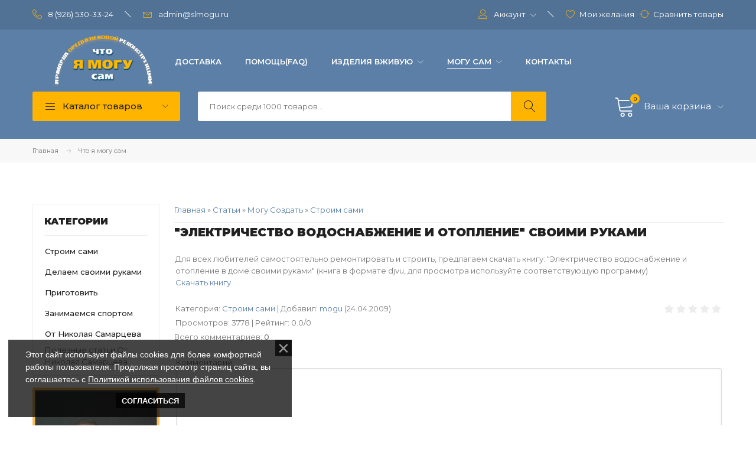

--- FILE ---
content_type: text/html; charset=UTF-8
request_url: https://slmogu.ru/publ/4-1-0-55
body_size: 15727
content:
<!DOCTYPE html>
<html>
 <head>
 <meta charset="utf-8">
 <meta name="viewport" content="width=device-width, initial-scale=1, maximum-scale=1">
 <title>&quot;Электричество водоснабжение и отопление&quot; своими руками - Строим сами - Могу Создать - Что я могу сам - Ярмарка средневековой реконструкции</title> 
 <meta name="description" content="Для всех любителей самостоятельно ремонтировать и строить, предлагаем скачать книгу: Электричество водоснабжение и отопление в доме своими руками." /> 
 <link type="text/css" rel="stylesheet" href="/_st/my.css" /><link rel="icon" href="https://slmogu.ru/favicon.ico" type="image/x-icon"><link rel="mask-icon" href="https://slmogu.ru/120-120.svg" color="#5b7fa6"/>
 <link href="https://fonts.googleapis.com/css?family=Montserrat:400,500,600,700,800,900&display=swap&subset=cyrillic" rel="stylesheet">
 <link rel="stylesheet" href="/css/tools.min.css">
 <link rel="stylesheet" href="/css/theme.min.css">
 <script>var _ucoz_uriId="puEnt55",_ucoz_pageId="entry",_ucoz_moduleId="publ",_ucoz_date="02.02.2026";</script>
 <link rel="canonical" href="https://slmogu.ru/publ/4-1-0-55" />

	<link rel="stylesheet" href="/.s/src/base.min.css" />
	<link rel="stylesheet" href="/.s/src/layer1.min.css" />

	<script src="/.s/src/jquery-3.6.0.min.js"></script>
	
	<script src="/.s/src/uwnd.min.js"></script>
	<link rel="stylesheet" href="/.s/src/ulightbox/ulightbox.min.css" />
	<link rel="stylesheet" href="/.s/src/socCom.min.css" />
	<link rel="stylesheet" href="/.s/src/social.css" />
	<script src="/.s/src/ulightbox/ulightbox.min.js"></script>
	<script src="/.s/src/bottomInfo.min.js"></script>
	<script src="/.s/src/socCom.min.js"></script>
	<script src="//sys000.ucoz.net/cgi/uutils.fcg?a=soc_comment_get_data&site=0mogu"></script>
	<script>
/* --- UCOZ-JS-DATA --- */
window.uCoz = {"language":"ru","site":{"id":"0mogu","domain":"slmogu.ru","host":"mogu.ucoz.ru"},"sign":{"230039":"Согласиться","5255":"Помощник","210178":"Замечания","7251":"Запрошенный контент не может быть загружен. Пожалуйста, попробуйте позже.","7254":"Изменить размер","7287":"Перейти на страницу с фотографией.","7252":"Предыдущий","7253":"Начать слайд-шоу","3238":"Опции","230038":"Этот сайт использует файлы cookies для более комфортной работы пользователя. Продолжая просмотр страниц сайта, вы соглашаетесь с <a href=/index/cookiepolicy target=_blank >Политикой использования файлов cookies</a>.","5458":"Следующий","3125":"Закрыть","10075":"Обязательны для выбора"},"uLightboxType":1,"country":"US","bottomInfoData":[{"message":230038,"button":230039,"class":"u-fixed-left","id":"cookiePolicy","cookieKey":"cPolOk"}],"layerType":1,"module":"publ","ssid":"467765071112062070226"};
/* --- UCOZ-JS-CODE --- */

		function eRateEntry(select, id, a = 65, mod = 'publ', mark = +select.value, path = '', ajax, soc) {
			if (mod == 'shop') { path = `/${ id }/edit`; ajax = 2; }
			( !!select ? confirm(select.selectedOptions[0].textContent.trim() + '?') : true )
			&& _uPostForm('', { type:'POST', url:'/' + mod + path, data:{ a, id, mark, mod, ajax, ...soc } });
		}

		function updateRateControls(id, newRate) {
			let entryItem = self['entryID' + id] || self['comEnt' + id];
			let rateWrapper = entryItem.querySelector('.u-rate-wrapper');
			if (rateWrapper && newRate) rateWrapper.innerHTML = newRate;
			if (entryItem) entryItem.querySelectorAll('.u-rate-btn').forEach(btn => btn.remove())
		}
function loginPopupForm(params = {}) { new _uWnd('LF', ' ', -250, -100, { closeonesc:1, resize:1 }, { url:'/index/40' + (params.urlParams ? '?'+params.urlParams : '') }) }
/* --- UCOZ-JS-END --- */
</script>

	<style>.UhideBlock{display:none; }</style>
</head>
 <body id="body"> 
 <div id="wrapper">
 <!--U1AHEADER1Z--><header id="header">
 <div class="header-top">
 <div class="cnt clr">
 <ul class="top-left">
 <li><span class="lnr lnr-phone-handset"></span> <a rel="nofollow" href="tel:+79265303324">8 (926) 530-33-24</a></li>
 <li><span class="lnr lnr-envelope"></span> <a rel="nofollow" href="mailto:admin@slmogu.ru">admin@slmogu.ru</a></li>
 </ul>
 <ul class="top-right">
 <li class="u-block">
 <span class="u-show"><span class="lnr lnr-user"></span> Аккаунт <span class="lnr lnr-chevron-down"></span></span>
 <div class="u-body">
 <img class='lazyload' style="width:70px;border-radius:35px;margin-bottom:10px;" src="/img/nophoto.png" alt=""><br>
 Приветствуем Вас, <b>Гость</b>
 <div class="u-login">
 
 <a href="javascript:;" rel="nofollow" onclick="loginPopupForm(); return false;">Вход</a> <span>/</span> <a href="/index/3">Регистрация</a>
 
 </div>

 </div>
 </li>
 
 <li>

 <span class="lnr lnr-heart"></span><a rel="nofollow" href="/shop/wishlist">Мои желания</a>&nbsp;&nbsp; 
 <span class="lnr lnr-sync"></span><a rel="nofollow" href="/shop/compare">Сравнить товары</a>
 </li>
 </div>
 </div>
 <div class="header-middle cnt clr">
 
<a href="/"><img class='lazyload' style="float: left;margin: 0 0 5px 30px;" src="https://slmogu.ru/img/logo-1-.png" border="0" alt="на главную" /></a>
 <nav id="menu">
 <span class="menu-icon"><i class="lnr lnr-text-align-left"></i><span>Меню сайта</span></span>
 <!-- <sblock_nmenu> -->
 <!-- <bc> --><div id="uNMenuDiv1" class="uMenuV"><ul class="uMenuRoot">
<li><a  href="https://slmogu.ru/faq/#entryID5" ><span>Доставка</span></a></li>
<li><a  href="https://slmogu.ru/faq/" ><span>Помощь(FAQ)</span></a></li>
<li class="uWithSubmenu"><a  href="https://slmogu.ru/photo/" ><span>Изделия Вживую</span></a><ul>
<li><a  href="https://slmogu.ru/index/video_nashikh_rabot_srednevekovye_mechi/0-24" ><span>Видео мечей</span></a></li>
<li><a  href="https://slmogu.ru/index/0-22" ><span>Портрет с оружием</span></a></li></ul></li>
<li class="uWithSubmenu"><a class=" uMenuItemA" href="https://slmogu.ru/publ/" ><span>Могу сам</span></a><ul>
<li><a  href="https://slmogu.ru/tests" ><span>Онлайн-тесты</span></a></li>
<li><a  href="https://slmogu.ru/stuff/" ><span>Онлайн игры</span></a></li></ul></li>
<li><a  href="https://slmogu.ru/index/obratnaja_svjaz/0-9" ><span>Контакты</span></a></li></ul></div><!-- </bc> -->
 <!-- </sblock_nmenu> -->
 </nav>
 </div>
 <div class="header-bottom cnt clr">
 <div class="shc">
 <a class="shc-button" href="javascript:void(0);">
 <span class="lnr lnr-menu"></span>
 Каталог товаров
 <span class="lnr lnr-chevron-down"></span>
 </a>
 <div class="shc-block">
 <ul id="shop-hmenu" class="hmenu-onhover">

<li class="hmenu-item" id="hmenu-item-17">
			<a class="hmenu-link" href="/shop/handmade"><span>Магазин исторической реконструкции-Ярмарка Handmade</span></a>
</li>

<li class="hmenu-item" id="hmenu-item-23">
			<a class="hmenu-link" href="/shop/akcii-skidki"><span>Акции-Скидки</span></a>
</li>

<li class="hmenu-item" id="hmenu-item-18">
			<a class="hmenu-link" href="/shop/sr-mech"><span>Купить меч на любую эпоху</span></a>
	<div class="hmenu-corn"><b></b></div>
				<div id="hmenu-cont-18" class="hmenu-cont">
					<ol class="hmenu-cont-block with-clear">
						<li id="hmenu-subc-45" class="hmenu-subc-ol hmenu-subc level2">
						<div><a href="/shop/sr-mech/ehkskljuzivnye-mechi">Эксклюзивные мечи</a></div></li><li id="hmenu-subc-56" class="hmenu-subc-ol hmenu-subc level2">
						<div><a href="/shop/sr-mech/turnirnye-mechi">Турнирные мечи</a></div></li><li id="hmenu-subc-47" class="hmenu-subc-ol hmenu-subc level2">
						<div><a href="/shop/sr-mech/trenirovochnye-mechi">Тренировочные мечи</a></div></li><li id="hmenu-subc-42" class="hmenu-subc-ol hmenu-subc level2">
						<div><a href="/shop/sr-mech/antichnye-mechi-gladiusy">Античные мечи - гладиусы</a></div></li><li id="hmenu-subc-24" class="hmenu-subc-ol hmenu-subc level2">
						<div><a href="/shop/sr-mech/karolingi">Вендельские и Славянские мечи - каролинги 7-11 век.</a></div></li><li id="hmenu-subc-25" class="hmenu-subc-ol hmenu-subc level2">
						<div><a href="/shop/sr-mech/mechi-romanskie-evropa">Мечи Романские Европа 11-14 века</a></div></li><li id="hmenu-subc-26" class="hmenu-subc-ol hmenu-subc level2">
						<div><a href="/shop/sr-mech/mechi-goticheskie-evropa">Мечи Готические Европа 14-16 в.</a></div></li><li id="hmenu-subc-27" class="hmenu-subc-ol hmenu-subc level2">
						<div><a href="/shop/sr-mech/kupit-polutornyj-dvuruchnyj-i-drugie-mechi">Полуторные, двуручные и другие мечи</a></div></li><li id="hmenu-subc-37" class="hmenu-subc-ol hmenu-subc level2">
						<div><a href="/shop/sr-mech/japonskie-mechi-katana">Китайские и Японские мечи - Катана</a></div></li><li id="hmenu-subc-35" class="hmenu-subc-ol hmenu-subc level2">
						<div><a href="/shop/sr-mech/mechi-iz-seriala-igra-prestolov">Мечи из сериала " Игра престолов"</a></div></li><li id="hmenu-subc-29" class="hmenu-subc-ol hmenu-subc level2">
						<div><a href="/shop/sr-mech/mechi-iz-filma-vlastelin-kolec">Мечи из фильма "Властелин колец"</a></div></li><li id="hmenu-subc-54" class="hmenu-subc-ol hmenu-subc level2">
						<div><a href="/shop/sr-mech/kupit-mech-iz-vedmaka">Купить меч из ВЕДЬМАКА</a></div></li><li id="hmenu-subc-44" class="hmenu-subc-ol hmenu-subc level2">
						<div><a href="/shop/sr-mech/djuralevye-mechi">Дюралевые мечи</a></div></li><li id="hmenu-subc-43" class="hmenu-subc-ol hmenu-subc level2">
						<div><a href="/shop/sr-mech/tekstolitovye-mechi">Текстолитовые мечи</a></div></li><li id="hmenu-subc-40" class="hmenu-subc-ol hmenu-subc level2">
						<div><a href="/shop/sr-mech/detskie-derevjannye-mechi">Детские деревянные мечи</a></div></li>
					</ol>
				</div>
</li>

<li class="hmenu-item" id="hmenu-item-33">
			<a class="hmenu-link" href="/shop/kupit-sablju-ili-shashku-na-raznye-ehpokhi"><span>Купить саблю или шашку на разные эпохи</span></a>
</li>

<li class="hmenu-item" id="hmenu-item-55">
			<a class="hmenu-link" href="/shop/drevkovoe-oruzhie"><span>Древковое оружие</span></a>
</li>

<li class="hmenu-item" id="hmenu-item-10">
			<a class="hmenu-link" href="/shop/dospehi-1"><span>Средневековое оружие и доспехи</span></a>
	<div class="hmenu-corn"><b></b></div>
				<div id="hmenu-cont-10" class="hmenu-cont">
					<ol class="hmenu-cont-block with-clear">
						<li id="hmenu-subc-51" class="hmenu-subc-ol hmenu-subc level2">
						<div><a href="/shop/dospehi-1/srednevekovaja-artillerija-starinnye-pushki-i-martiry">Средневековая артиллерия - старинные пушки, мортиры, бомбарды</a></div><ul><li class="hmenu-subc level3" id="hmenu-subc-52">
								<a href="/shop/dospehi-1/srednevekovaja-artillerija-starinnye-pushki-i-martiry/starye-pushki-i-pushki-vojny-1812-goda">Средневековые пушки и пушки войны 1812 года</a>
							</li><li class="hmenu-subc level3" id="hmenu-subc-53">
								<a href="/shop/dospehi-1/srednevekovaja-artillerija-starinnye-pushki-i-martiry/pushki-mortiry-i-bombardy">Пушки Мортиры и Бомбарды</a>
							</li></ul></li><li id="hmenu-subc-34" class="hmenu-subc-ol hmenu-subc level2">
						<div><a href="/shop/dospehi-1/kupit-srednevekovyj-luk-ili-arbalet">Купить средневековый лук или арбалет</a></div></li><li id="hmenu-subc-11" class="hmenu-subc-ol hmenu-subc level2">
						<div><a href="/shop/dospehi-1/metall">Доспехи - Купить кольчугу</a></div><ul><li class="hmenu-subc level3" id="hmenu-subc-28">
								<a href="/shop/dospehi-1/metall/dospekhi-ehkskljuzivnye-nabory">Доспехи - эксклюзивные наборы</a>
							</li><li class="hmenu-subc level3" id="hmenu-subc-38">
								<a href="/shop/dospehi-1/metall/drenerimskie-dospekhi-voinov-gladiatorov">Дренеримские доспехи воинов, гладиаторов</a>
							</li><li class="hmenu-subc level3" id="hmenu-subc-48">
								<a href="/shop/dospehi-1/metall/kolchuzhnoe-pletenija-kolca-dlja-kolchug">Кольчужные плетения - кольца для кольчуг</a>
							</li><li class="hmenu-subc level3" id="hmenu-subc-41">
								<a href="/shop/dospehi-1/metall/stegannaja-zashhita">Стеганная защита - купить стеганку</a>
							</li></ul></li><li id="hmenu-subc-16" class="hmenu-subc-ol hmenu-subc level2">
						<div><a href="/shop/dospehi-1/shlem">Средневековые шлемы</a></div></li><li id="hmenu-subc-19" class="hmenu-subc-ol hmenu-subc level2">
						<div><a href="/shop/dospehi-1/z_ruk">Защита рук воина</a></div><ul><li class="hmenu-subc level3" id="hmenu-subc-46">
								<a href="/shop/dospehi-1/z_ruk/naruchi">Наручи</a>
							</li></ul></li><li id="hmenu-subc-21" class="hmenu-subc-ol hmenu-subc level2">
						<div><a href="/shop/dospehi-1/znog">Защита ног воина</a></div></li><li id="hmenu-subc-20" class="hmenu-subc-ol hmenu-subc level2">
						<div><a href="/shop/dospehi-1/shiti">Средневековые рыцарские щиты</a></div></li>
					</ol>
				</div>
</li>

<li class="hmenu-item" id="hmenu-item-1">
			<a class="hmenu-link" href="/shop/ukrasheniya"><span>Средневековые украшения</span></a>
	<div class="hmenu-corn"><b></b></div>
				<div id="hmenu-cont-1" class="hmenu-cont">
					<ol class="hmenu-cont-block with-clear">
						<li id="hmenu-subc-58" class="hmenu-subc-ol hmenu-subc level2">
						<div><a href="/shop/ukrasheniya/braslety">Браслеты</a></div></li><li id="hmenu-subc-59" class="hmenu-subc-ol hmenu-subc level2">
						<div><a href="/shop/ukrasheniya/visochnye-kolca">Височные кольца</a></div></li><li id="hmenu-subc-60" class="hmenu-subc-ol hmenu-subc level2">
						<div><a href="/shop/ukrasheniya/kolca-i-prestni">Кольца и престни</a></div></li><li id="hmenu-subc-63" class="hmenu-subc-ol hmenu-subc level2">
						<div><a href="/shop/ukrasheniya/podveski">Подвески</a></div></li><li id="hmenu-subc-62" class="hmenu-subc-ol hmenu-subc level2">
						<div><a href="/shop/ukrasheniya/fibuly-i-broshi">Фибулы и броши</a></div></li><li id="hmenu-subc-64" class="hmenu-subc-ol hmenu-subc level2">
						<div><a href="/shop/ukrasheniya/pugovicy-bubenchiki-prishivnye-ehlementy-kostjuma">Пуговицы, бубенчики , пришивные элементы костюма</a></div></li><li id="hmenu-subc-61" class="hmenu-subc-ol hmenu-subc level2">
						<div><a href="/shop/ukrasheniya/komplekty-pojasnoj-i-sumochnoj-furnitury">Комплекты поясной и сумочной фурнитуры</a></div></li><li id="hmenu-subc-30" class="hmenu-subc-ol hmenu-subc level2">
						<div><a href="/shop/ukrasheniya/skandinavija-rus">Скандинавия - Русь</a></div></li><li id="hmenu-subc-31" class="hmenu-subc-ol hmenu-subc level2">
						<div><a href="/shop/ukrasheniya/srednevekovaja-evropa">Средневековая Европа</a></div></li><li id="hmenu-subc-32" class="hmenu-subc-ol hmenu-subc level2">
						<div><a href="/shop/ukrasheniya/fehntezi-stil">Украшения фэнтези стиль</a></div></li><li id="hmenu-subc-3" class="hmenu-subc-ol hmenu-subc level2">
						<div><a href="/shop/ukrasheniya/izdelija-iz-metalla">Остальные украшения из металла</a></div></li>
					</ol>
				</div>
</li>

<li class="hmenu-item" id="hmenu-item-22">
			<a class="hmenu-link" href="/shop/kovka"><span>Художественная ковка</span></a>
</li>

<li class="hmenu-item" id="hmenu-item-13">
			<a class="hmenu-link" href="/shop/odejda"><span>Средневековая одежда</span></a>
	<div class="hmenu-corn"><b></b></div>
				<div id="hmenu-cont-13" class="hmenu-cont">
					<ol class="hmenu-cont-block with-clear">
						<li id="hmenu-subc-7" class="hmenu-subc-ol hmenu-subc level2">
						<div><a href="/shop/odejda/vishivka">Вышивка</a></div></li>
					</ol>
				</div>
</li>

<li class="hmenu-item" id="hmenu-item-12">
			<a class="hmenu-link" href="/shop/izdeliya_iz_koji"><span>Изделия из кожи ручной работы</span></a>
</li>

<li class="hmenu-item" id="hmenu-item-36">
			<a class="hmenu-link" href="/shop/iz-plastika"><span>Доспехи и шлема из пластика</span></a>
</li>

<li class="hmenu-item" id="hmenu-item-39">
			<a class="hmenu-link" href="/shop/detskoe-oruzhie"><span>Детское оружие</span></a>
</li>

<li class="hmenu-item" id="hmenu-item-57">
			<a class="hmenu-link" href="/shop/materialy-instrumenty"><span>Материалы - инструменты</span></a>
</li>
</ul>
 </div>
 </div>
 <form id="s-form" onsubmit="this.sfSbm.disabled=true" method="post" action="/shop/search">
 <input type="text" class="s-text" name="query" placeholder="Поиск среди 1000 товаров...">
 <button class="s-button" type="submit" name="sfSbm" title="Искать"><span class="lnr lnr-magnifier"></span></button>
 </form>
 <div id="shop-basket"><div class="shop-header" title="Открыть корзину">
 <span class="lnr lnr-cart"></span>
 <span class="shop-header-num">0</span>
 <span class="shop-header-text">Ваша корзина <span class="lnr lnr-chevron-down"></span></span>
</div>
<div class="b-body">
 <ul class="basket-goods">
 
 <li><b>Ваша корзина пуста, <a href="/shop/all">начать покупки →</a></b></li>
 </ul>
 <div class="basket-amount">Итого: <span>0</span></div>
 <div class="basket-buttons">
 <a class="button big color basket-checkout" href="/shop/checkout">Оформить<i class="las la-arrow-right"></i></a>
 <a class="button big color2 basket-remove" href="javascript:void(0)" rel="nofollow" onclick="return clearBasket();">Очистить</a>
 </div>
</div>



<script><!--
 var lock_buttons = 0;
 
 function clearBasket(){
 if(lock_buttons) return false; else lock_buttons = 1;
 var el = $('#shop-basket');
 if(el.length){ var g=document.createElement("div"); $(g).addClass('myWinGrid').attr("id",'shop-basket-fade').css({"left":"0","top":"0","position":"absolute","border":"#CCCCCC 1px solid","width":$(el).width()+'px',"height":$(el).height()+'px',"z-index":5}).hide().on('mousedown', function(e){e.stopPropagation();e.preventDefault();_uWnd.globalmousedown();}).html('<div class="myWinLoad" style="margin:5px;"></div>'); $(el).append(g); $(g).show(); }
 _uPostForm('',{type:'POST',url:'/shop/basket',data:{'mode':'clear'}});
 ga_event('basket_clear');
 return false;
 }
 
 function removeBasket(id){
 if(lock_buttons) return false; else lock_buttons = 1;
 $('#basket-item-'+id+' .sb-func').removeClass('remove').addClass('myWinLoadS').attr('title','');
 _uPostForm('',{type:'POST',url:'/shop/basket',data:{'mode':'del', 'id':id}});
 return false;
 }
 
 function add2Basket(id, pref){
 if(lock_buttons) return false; else lock_buttons = 1;
 var opt = [], err_msg = '', err_msgs = [], radio_options = {}, el_id = {};
 $('#b'+pref+'-'+id+'-basket').attr('disabled','disabled');
 $('#'+pref+'-'+id+'-basket').removeClass('done').removeClass('err').removeClass('add').addClass('wait').attr('title','');
 $('#'+pref+'-'+id+'-options-selectors').find('select, input').each(function(){
 switch (this.type) {
 case 'radio':
 el_id = this.id.split('-');
 ((typeof (radio_options[el_id[3]]) == 'undefined') && (radio_options[el_id[3]] = { 'val': - 1, 'id': this.id }));
 (this.checked && (radio_options[el_id[3]]['val'] = this.value));
 break;
 case 'checkbox':
 if (this.checked && (this.value !== '')) {
 if(this.value !== ''){
 opt.push(this.id.split('-')[3]+'-'+this.value);
 } else {
 err_msgs.push({'id':this.id.split('-')[3], 'msg':'<li>'+$(this).parent().parent().find('span.opt').html().replace(':', '')+'</li>'});
 }
 }
 break;
 default:
 if (this.value !== '') {
 opt.push(this.id.split('-')[3]+'-'+this.value);
 } else {
 err_msgs.push({'id':this.id.split('-')[3], 'msg':'<li>'+$(this).parent().parent().find('span.opt').html().replace(':', '')+'</li>'});
 }
 }
 });
 for(i in radio_options){
 if(radio_options[i]['val'] != -1){
 opt.push(radio_options[i]['id'].split('-')[3]+'-'+radio_options[i]['val']);
 }else{
 err_msgs.push({'id':radio_options[i]['id'].split('-')[3], 'msg':'<li>'+$('#'+radio_options[i]['id']).parent().parent().parent().find('span.opt').html().replace(':', '')+'</li>'});
 }
 }
 
 err_msgs.sort(function(a, b){ return ((a['id'] > b['id']) ? 1 : -1); });
 for (var i=0; i<err_msgs.length; i++) { err_msg += err_msgs[i]['msg']; }
 
 if(err_msg == ''){
 _uPostForm('',{type:'POST',url:'/shop/basket',data:{'mode':'add', 'id':id, 'pref':pref, 'opt':opt.join(':'), 'cnt':$('#q'+pref+'-'+id+'-basket').val()}});
 ga_event('basket_add');
 }else{
 lock_buttons = 0;
 shop_alert('<div class="MyWinError">Опции<ul>'+err_msg+'</ul>обязательны для выбора</div>','Замечания','warning',350,100,{tm:8000,align:'left',icon:'/.s/img/icon/warning.png', 'onclose': function(){ $('#b'+pref+'-'+id+'-basket').removeAttr('disabled'); $('#'+pref+'-'+id+'-basket').removeClass('wait').addClass('add'); }});
 }
 return false;
 }
 
 function buyNow(id, pref){
 if(lock_buttons) return false; else lock_buttons = 1;
 var opt = [], err_msg = '', err_msgs = [], radio_options = {}, el_id = {};
 $('#b'+pref+'-'+id+'-buynow').attr('disabled', 'disabled');
 $('#'+pref+'-'+id+'-buynow').removeClass('done').removeClass('err').removeClass('now').addClass('wait').attr('title','');
 $('#'+pref+'-'+id+'-options-selectors').find('select, input').each(function(){
 switch (this.type) {
 case 'radio':
 el_id = this.id.split('-');
 ((typeof (radio_options[el_id[3]]) == 'undefined') && (radio_options[el_id[3]] = { 'val': - 1, 'id': this.id }));
 (this.checked && (radio_options[el_id[3]]['val'] = this.value));
 break;
 case 'checkbox':
 if (this.checked && (this.value !== '')) {
 if(this.value !== ''){
 opt.push(this.id.split('-')[3]+'-'+this.value);
 } else {
 err_msgs.push({'id':this.id.split('-')[3], 'msg':'<li>'+$(this).parent().parent().find('span.opt').html().replace(':', '')+'</li>'});
 }
 }
 break;
 default:
 if (this.value !== '') {
 opt.push(this.id.split('-')[3]+'-'+this.value);
 } else {
 err_msgs.push({'id':this.id.split('-')[3], 'msg':'<li>'+$(this).parent().parent().find('span.opt').html().replace(':', '')+'</li>'});
 }
 }
 });
 for(i in radio_options){
 if(radio_options[i]['val'] != -1){
 opt.push(radio_options[i]['id'].split('-')[3]+'-'+radio_options[i]['val']);
 }else{
 err_msgs.push({'id':radio_options[i]['id'].split('-')[3], 'msg':'<li>'+$('#'+radio_options[i]['id']).parent().parent().parent().find('span.opt').html().replace(':', '')+'</li>'});
 }
 }
 
 err_msgs.sort(function(a, b){ return ((a['id'] > b['id']) ? 1 : -1); });
 for (var i=0; i<err_msgs.length; i++) { err_msg += err_msgs[i]['msg']; }
 
 if(err_msg == ''){
 _uPostForm('',{type:'POST',url:'/shop/basket',data:{'mode':'add', 'id':id, 'pref':pref, 'opt':opt.join(':'), 'cnt':$('#q'+pref+'-'+id+'-basket').val(), 'now':1}});
 ga_event('basket_buynow');
 }else{
 lock_buttons = 0;
 shop_alert('<div class="MyWinError">Опции<ul>'+err_msg+'</ul>обязательны для выбора</div>','Замечания','warning',350,100,{tm:8000,align:'left',icon:'/.s/img/icon/warning.png', 'onclose': function(){ $('#b'+pref+'-'+id+'-buynow').removeAttr('disabled'); $('#'+pref+'-'+id+'-buynow').removeClass('wait').addClass('add'); }});
 }
 return false;
 }
 //-->
</script></div>
 </div>
</header><!--/U1AHEADER1Z-->
 <div class="path">
 <div class="cnt">
 <a href="/">Главная</a>
 <span class="lnr lnr-arrow-right"></span>
 Что я могу сам
 </div>
 </div>
 <section class="middle section cnt clr">
 <!-- <middle> -->
 <div id="content">
 <!-- <body> --><div class="breadcrumbs-wrapper">
 <div class="breadcrumbs"><a href="https://slmogu.ru/"><!--<s5176>-->Главная<!--</s>--></a> &raquo; <a href="/publ/"><!--<s5208>-->Статьи<!--</s>--></a> &raquo; <a href="/publ/3">Могу Создать</a> &raquo; <a href="/publ/4">Строим сами</a></div>
 
</div><hr />
 <div class="eTitle" style="padding-bottom:3px;"><h1>&quot;Электричество водоснабжение и отопление&quot; своими руками</h1></div>
<table border="0" width="100%" cellspacing="0" cellpadding="2" class="eBlock">
<tr><td class="eText" colspan="2"><p>Для всех любителей самостоятельно ремонтировать и строить, предлагаем скачать книгу: &quot;Электричество водоснабжение и отопление в доме своими руками&quot; (книга в формате djvu, для просмотра используйте соответствующую программу)</p>

<p><a href="http://slmogu.ru/dlyadoma.rar" rel="nofollow">Скачать книгу</a></p>

<p>&nbsp;</p> </td></tr>
<tr><td class="eDetails1" colspan="2">
<div class="rate-stars-wrapper" style="float:right">
		<style type="text/css">
			.u-star-rating-20 { list-style:none; margin:0px; padding:0px; width:100px; height:20px; position:relative; background: url('/img/rate.png') top left repeat-x }
			.u-star-rating-20 li{ padding:0px; margin:0px; float:left }
			.u-star-rating-20 li a { display:block;width:20px;height: 20px;line-height:20px;text-decoration:none;text-indent:-9000px;z-index:20;position:absolute;padding: 0px;overflow:hidden }
			.u-star-rating-20 li a:hover { background: url('/img/rate.png') left center;z-index:2;left:0px;border:none }
			.u-star-rating-20 a.u-one-star { left:0px }
			.u-star-rating-20 a.u-one-star:hover { width:20px }
			.u-star-rating-20 a.u-two-stars { left:20px }
			.u-star-rating-20 a.u-two-stars:hover { width:40px }
			.u-star-rating-20 a.u-three-stars { left:40px }
			.u-star-rating-20 a.u-three-stars:hover { width:60px }
			.u-star-rating-20 a.u-four-stars { left:60px }
			.u-star-rating-20 a.u-four-stars:hover { width:80px }
			.u-star-rating-20 a.u-five-stars { left:80px }
			.u-star-rating-20 a.u-five-stars:hover { width:100px }
			.u-star-rating-20 li.u-current-rating { top:0 !important; left:0 !important;margin:0 !important;padding:0 !important;outline:none;background: url('/img/rate.png') left bottom;position: absolute;height:20px !important;line-height:20px !important;display:block;text-indent:-9000px;z-index:1 }
		</style><script>
			var usrarids = {};
			function ustarrating(id, mark) {
				if (!usrarids[id]) {
					usrarids[id] = 1;
					$(".u-star-li-"+id).hide();
					_uPostForm('', { type:'POST', url:`/publ`, data:{ a:65, id, mark, mod:'publ', ajax:'2' } })
				}
			}
		</script><ul id="uStarRating55" class="uStarRating55 u-star-rating-20" title="Рейтинг: 0.0/0">
			<li id="uCurStarRating55" class="u-current-rating uCurStarRating55" style="width:0%;"></li><li class="u-star-li-55"><a href="javascript:;" onclick="ustarrating('55', 1)" class="u-one-star">1</a></li>
				<li class="u-star-li-55"><a href="javascript:;" onclick="ustarrating('55', 2)" class="u-two-stars">2</a></li>
				<li class="u-star-li-55"><a href="javascript:;" onclick="ustarrating('55', 3)" class="u-three-stars">3</a></li>
				<li class="u-star-li-55"><a href="javascript:;" onclick="ustarrating('55', 4)" class="u-four-stars">4</a></li>
				<li class="u-star-li-55"><a href="javascript:;" onclick="ustarrating('55', 5)" class="u-five-stars">5</a></li></ul></div><span class="e-category"><span class="ed-title"><!--<s3179>-->Категория<!--</s>-->:</span> <span class="ed-value"><a href="/publ/4">Строим сами</a></span></span><span class="ed-sep"> | </span><span class="e-add"><span class="ed-title"><!--<s3178>-->Добавил<!--</s>-->:</span> <span class="ed-value"><a href="/index/8-1">mogu</a> (24.04.2009) </span></span>  </span></span></td></tr>
 <tr><td class="eDetails2" colspan="2"><span class="e-reads"><span class="ed-title"><!--<s3177>-->Просмотров<!--</s>-->:</span> <span class="ed-value">3778</span></span> 
<span class="ed-sep"> | </span><span class="e-rating"><span class="ed-title"><!--<s3119>-->Рейтинг<!--</s>-->:</span> <span class="ed-value"><span id="entRating55">0.0</span>/<span id="entRated55">0</span></span></span></td></tr>
</table>
<table border="0" cellpadding="0" cellspacing="0" width="100%">
<tr><td width="60%" height="25"><!--<s5183>-->Всего комментариев<!--</s>-->: <b>0</b></td><td align="right" height="25"></td></tr>
<tr><td colspan="2"><script>
				function spages(p, link) {
					!!link && location.assign(atob(link));
				}
			</script>
			<div id="comments"></div>
			<div id="newEntryT"></div>
			<div id="allEntries"></div>
			<div id="newEntryB"></div><script>
			
		Object.assign(uCoz.spam ??= {}, {
			config : {
				scopeID  : 0,
				idPrefix : 'comEnt',
			},
			sign : {
				spam            : 'Спам',
				notSpam         : 'Не спам',
				hidden          : 'Спам-сообщение скрыто.',
				shown           : 'Спам-сообщение показано.',
				show            : 'Показать',
				hide            : 'Скрыть',
				admSpam         : 'Разрешить жалобы',
				admSpamTitle    : 'Разрешить пользователям сайта помечать это сообщение как спам',
				admNotSpam      : 'Это не спам',
				admNotSpamTitle : 'Пометить как не-спам, запретить пользователям жаловаться на это сообщение',
			},
		})
		
		uCoz.spam.moderPanelNotSpamClick = function(elem) {
			var waitImg = $('<img align="absmiddle" src="/.s/img/fr/EmnAjax.gif">');
			var elem = $(elem);
			elem.find('img').hide();
			elem.append(waitImg);
			var messageID = elem.attr('data-message-id');
			var notSpam   = elem.attr('data-not-spam') ? 0 : 1; // invert - 'data-not-spam' should contain CURRENT 'notspam' status!

			$.post('/index/', {
				a          : 101,
				scope_id   : uCoz.spam.config.scopeID,
				message_id : messageID,
				not_spam   : notSpam
			}).then(function(response) {
				waitImg.remove();
				elem.find('img').show();
				if (response.error) {
					alert(response.error);
					return;
				}
				if (response.status == 'admin_message_not_spam') {
					elem.attr('data-not-spam', true).find('img').attr('src', '/.s/img/spamfilter/notspam-active.gif');
					$('#del-as-spam-' + messageID).hide();
				} else {
					elem.removeAttr('data-not-spam').find('img').attr('src', '/.s/img/spamfilter/notspam.gif');
					$('#del-as-spam-' + messageID).show();
				}
				//console.log(response);
			});

			return false;
		};

		uCoz.spam.report = function(scopeID, messageID, notSpam, callback, context) {
			return $.post('/index/', {
				a: 101,
				scope_id   : scopeID,
				message_id : messageID,
				not_spam   : notSpam
			}).then(function(response) {
				if (callback) {
					callback.call(context || window, response, context);
				} else {
					window.console && console.log && console.log('uCoz.spam.report: message #' + messageID, response);
				}
			});
		};

		uCoz.spam.reportDOM = function(event) {
			if (event.preventDefault ) event.preventDefault();
			var elem      = $(this);
			if (elem.hasClass('spam-report-working') ) return false;
			var scopeID   = uCoz.spam.config.scopeID;
			var messageID = elem.attr('data-message-id');
			var notSpam   = elem.attr('data-not-spam');
			var target    = elem.parents('.report-spam-target').eq(0);
			var height    = target.outerHeight(true);
			var margin    = target.css('margin-left');
			elem.html('<img src="/.s/img/wd/1/ajaxs.gif">').addClass('report-spam-working');

			uCoz.spam.report(scopeID, messageID, notSpam, function(response, context) {
				context.elem.text('').removeClass('report-spam-working');
				window.console && console.log && console.log(response); // DEBUG
				response.warning && window.console && console.warn && console.warn( 'uCoz.spam.report: warning: ' + response.warning, response );
				if (response.warning && !response.status) {
					// non-critical warnings, may occur if user reloads cached page:
					if (response.warning == 'already_reported' ) response.status = 'message_spam';
					if (response.warning == 'not_reported'     ) response.status = 'message_not_spam';
				}
				if (response.error) {
					context.target.html('<div style="height: ' + context.height + 'px; line-height: ' + context.height + 'px; color: red; font-weight: bold; text-align: center;">' + response.error + '</div>');
				} else if (response.status) {
					if (response.status == 'message_spam') {
						context.elem.text(uCoz.spam.sign.notSpam).attr('data-not-spam', '1');
						var toggle = $('#report-spam-toggle-wrapper-' + response.message_id);
						if (toggle.length) {
							toggle.find('.report-spam-toggle-text').text(uCoz.spam.sign.hidden);
							toggle.find('.report-spam-toggle-button').text(uCoz.spam.sign.show);
						} else {
							toggle = $('<div id="report-spam-toggle-wrapper-' + response.message_id + '" class="report-spam-toggle-wrapper" style="' + (context.margin ? 'margin-left: ' + context.margin : '') + '"><span class="report-spam-toggle-text">' + uCoz.spam.sign.hidden + '</span> <a class="report-spam-toggle-button" data-target="#' + uCoz.spam.config.idPrefix + response.message_id + '" href="javascript:;">' + uCoz.spam.sign.show + '</a></div>').hide().insertBefore(context.target);
							uCoz.spam.handleDOM(toggle);
						}
						context.target.addClass('report-spam-hidden').fadeOut('fast', function() {
							toggle.fadeIn('fast');
						});
					} else if (response.status == 'message_not_spam') {
						context.elem.text(uCoz.spam.sign.spam).attr('data-not-spam', '0');
						$('#report-spam-toggle-wrapper-' + response.message_id).fadeOut('fast');
						$('#' + uCoz.spam.config.idPrefix + response.message_id).removeClass('report-spam-hidden').show();
					} else if (response.status == 'admin_message_not_spam') {
						elem.text(uCoz.spam.sign.admSpam).attr('title', uCoz.spam.sign.admSpamTitle).attr('data-not-spam', '0');
					} else if (response.status == 'admin_message_spam') {
						elem.text(uCoz.spam.sign.admNotSpam).attr('title', uCoz.spam.sign.admNotSpamTitle).attr('data-not-spam', '1');
					} else {
						alert('uCoz.spam.report: unknown status: ' + response.status);
					}
				} else {
					context.target.remove(); // no status returned by the server - remove message (from DOM).
				}
			}, { elem: elem, target: target, height: height, margin: margin });

			return false;
		};

		uCoz.spam.handleDOM = function(within) {
			within = $(within || 'body');
			within.find('.report-spam-wrap').each(function() {
				var elem = $(this);
				elem.parent().prepend(elem);
			});
			within.find('.report-spam-toggle-button').not('.report-spam-handled').click(function(event) {
				if (event.preventDefault ) event.preventDefault();
				var elem    = $(this);
				var wrapper = elem.parents('.report-spam-toggle-wrapper');
				var text    = wrapper.find('.report-spam-toggle-text');
				var target  = elem.attr('data-target');
				target      = $(target);
				target.slideToggle('fast', function() {
					if (target.is(':visible')) {
						wrapper.addClass('report-spam-toggle-shown');
						text.text(uCoz.spam.sign.shown);
						elem.text(uCoz.spam.sign.hide);
					} else {
						wrapper.removeClass('report-spam-toggle-shown');
						text.text(uCoz.spam.sign.hidden);
						elem.text(uCoz.spam.sign.show);
					}
				});
				return false;
			}).addClass('report-spam-handled');
			within.find('.report-spam-remove').not('.report-spam-handled').click(function(event) {
				if (event.preventDefault ) event.preventDefault();
				var messageID = $(this).attr('data-message-id');
				del_item(messageID, 1);
				return false;
			}).addClass('report-spam-handled');
			within.find('.report-spam-btn').not('.report-spam-handled').click(uCoz.spam.reportDOM).addClass('report-spam-handled');
			window.console && console.log && console.log('uCoz.spam.handleDOM: done.');
			try { if (uCoz.manageCommentControls) { uCoz.manageCommentControls() } } catch(e) { window.console && console.log && console.log('manageCommentControls: fail.'); }

			return this;
		};
	
			uCoz.spam.handleDOM();
		</script>
			<script>
				(function() {
					'use strict';
					var commentID = ( /comEnt(\d+)/.exec(location.hash) || {} )[1];
					if (!commentID) {
						return window.console && console.info && console.info('comments, goto page', 'no comment id');
					}
					var selector = '#comEnt' + commentID;
					var target = $(selector);
					if (target.length) {
						$('html, body').animate({
							scrollTop: ( target.eq(0).offset() || { top: 0 } ).top
						}, 'fast');
						return window.console && console.info && console.info('comments, goto page', 'found element', selector);
					}
					$.get('/index/802', {
						id: commentID
					}).then(function(response) {
						if (!response.page) {
							return window.console && console.warn && console.warn('comments, goto page', 'no page within response', response);
						}
						spages(response.page);
						setTimeout(function() {
							target = $(selector);
							if (!target.length) {
								return window.console && console.warn && console.warn('comments, goto page', 'comment element not found', selector);
							}
							$('html, body').animate({
								scrollTop: ( target.eq(0).offset() || { top: 0 } ).top
							}, 'fast');
							return window.console && console.info && console.info('comments, goto page', 'scrolling to', selector);
						}, 500);
					}, function(response) {
						return window.console && console.error && console.error('comments, goto page', response.responseJSON);
					});
				})();
			</script>
		</td></tr>
<tr><td colspan="2" align="center"></td></tr>
<tr><td colspan="2" height="10"></td></tr></table>
<form name="socail_details" id="socail_details" onsubmit="return false;">
						   <input type="hidden" name="social" value="">
						   <input type="hidden" name="data" value="">
						   <input type="hidden" name="id" value="55">
						   <input type="hidden" name="ssid" value="467765071112062070226">
					   </form><div id="postFormContent" class="">
		<form method="post" name="addform" id="acform" action="/index/" onsubmit="return addcom(this)" class="publ-com-add" data-submitter="addcom"><script>
		function _dS(a){var b=a.split(''),c=b.pop();return b.map(function(d){var e=d.charCodeAt(0)-c;return String.fromCharCode(32>e?127-(32-e):e)}).join('')}
		var _y8M = _dS('>kprwv"v{rg?$jkffgp$"pcog?$uqu$"xcnwg?$46:78;635;$"1@2');
		function addcom( form, data = {} ) {
			if (document.getElementById('addcBut')) {
				document.getElementById('addcBut').disabled = true;
			} else {
				try { document.addform.submit.disabled = true; } catch(e) {}
			}

			if (document.getElementById('eMessage')) {
				document.getElementById('eMessage').innerHTML = '<span style="color:#999"><img src="/.s/img/ma/m/i2.gif" border="0" align="absmiddle" width="13" height="13"> Идёт передача данных...</span>';
			}

			_uPostForm(form, { type:'POST', url:'/index/', data })
			return false
		}
document.write(_y8M);</script>
				<div class="mc-widget">
					<script>
						var socRedirect = location.protocol + '//' + ('slmogu.ru' || location.hostname) + location.pathname + location.search + (location.hash && location.hash != '#' ? '#reloadPage,' + location.hash.substr(1) : '#reloadPage,gotoAddCommentForm' );
						socRedirect = encodeURIComponent(socRedirect);

						try{var providers = {
		// social comments:
		local     : { name:"Local auth", handler:loginPopupForm, enabled:1 },
		vkontakte : { name:"Вконтакте",  url: "//sys000.ucoz.net/cgi/uutils.fcg?a=soc_comment_auth_vk&ref="+socRedirect, enabled:1 },
		facebook  : { name:"Facebook",   url: "//sys000.ucoz.net/cgi/uutils.fcg?a=soc_comment_auth_fb&ref="+socRedirect, enabled:1 },
		twitter   : { name:"Twitter",    url: "//sys000.ucoz.net/cgi/uutils.fcg?a=soc_comment_auth_tw&ref="+socRedirect, enabled:1 },
		google    : { name:"Google",     handler:googleAuthHandler, url: "//sys000.ucoz.net/cgi/uutils.fcg?a=soc_comment_auth_gp&ref="+socRedirect, enabled:1 },
		yandex    : { name:'Yandex',     url: '/yandex?ref=' + socRedirect, enabled: false },};} catch (e) {}

						function socialRepost(entry_link, message) {
							console.log('Check witch Social network is connected.');

							var soc_type = jQuery("form#acform input[name='soc_type']").val();
							switch (parseInt(soc_type)) {
							case 101:
								console.log('101');
								var newWin = window.open('https://vk.com/share.php?url='+entry_link+'&description='+message+'&noparse=1','window','width=640,height=500,scrollbars=yes,status=yes');
							  break;
							case 102:
								console.log('102');
								var newWin = window.open('https://www.facebook.com/sharer/sharer.php?u='+entry_link+'&description='+encodeURIComponent(message),'window','width=640,height=500,scrollbars=yes,status=yes');
							  break;
							case 103:
								console.log('103');

							  break;
							case 104:
								console.log('104');

							  break;
							case 105:
								console.log('105');

							  break;
							case 106:
								console.log('106');

							  break;
							case 107:
								console.log('107');
								var newWin = window.open('https://twitter.com/intent/tweet?source=webclient&url='+entry_link+'&text='+encodeURIComponent(message)+'&callback=?','window','width=640,height=500,scrollbars=yes,status=yes');
							  break;
							case 108:
								console.log('108');

							  break;
							case 109:
								console.log('109');
								var newWin = window.open('https://plusone.google.com/_/+1/confirm?hl=en&url='+entry_link,'window','width=600,height=610,scrollbars=yes,status=yes');
							  break;
							}
						}

						function updateSocialDetails(type) {
							console.log('updateSocialDetails');
							jQuery.getScript('//sys000.ucoz.net/cgi/uutils.fcg?a=soc_comment_get_data&site=0mogu&type='+type, function() {
								jQuery("form#socail_details input[name='social']").val(type);
								jQuery("form#socail_details input[name=data]").val(data[type]);
								jQuery("form#acform input[name=data]").val(data[type]);
								_uPostForm('socail_details',{type:'POST',url:'/index/778', data:{'m':'3', 'vi_commID': '', 'catPath': ''}});
							});
						}

						function logoutSocial() {
							console.log('delete cookie');
							delete_msg_cookie();
							jQuery.getScript('//sys000.ucoz.net/cgi/uutils.fcg?a=soc_comment_clear_data&site=0mogu', function(){window.location.reload();});
						}

						function utf8_to_b64( str) {
							return window.btoa(encodeURIComponent( escape( str )));
						}

						function b64_to_utf8( str) {
							return unescape(decodeURIComponent(window.atob( str )));
						}

						function getCookie(c_name) {
							var c_value = " " + document.cookie;
							var c_start = c_value.indexOf(" " + c_name + "=");
							if (c_start == -1) {
								c_value = null;
							} else {
								c_start = c_value.indexOf("=", c_start) + 1;
								var c_end = c_value.indexOf(";", c_start);
								if (c_end == -1) {
									c_end = c_value.length;
								}
								c_value = unescape(c_value.substring(c_start,c_end));
							}
							return c_value;
						}

						var delete_msg_cookie = function() {
							console.log('delete_msg_cookie');
							document.cookie = 'msg=;expires=Thu, 01 Jan 1970 00:00:01 GMT;';
						};

						function preSaveMessage() {
							var msg = jQuery("form#acform textarea").val();
							if (msg.length > 0) {
								document.cookie = "msg="+utf8_to_b64(msg)+";"; //path="+window.location.href+";
							}
						}

						function googleAuthHandler(social) {
							if (!social) return
							if (!social.enabled || !social.handler) return

							social.window = window.open(social.url, '_blank', 'width=600,height=610');
							social.intervalId = setInterval(function(social) {
								if (social.window.closed) {
									clearInterval(social.intervalId)
									self.location.reload()
								}
							}, 1000, social)
						}

						

						(function(jq) {
							jq(document).ready(function() {
								
																
								jQuery(".uf-tooltip a.uf-tt-exit").attr('href','/index/10');
								console.log('ready - update details');
								console.log('scurrent', window.scurrent);
								if (typeof(window.scurrent) != 'undefined' && scurrent > 0 && data[scurrent]) {
									jQuery("#postFormContent").html('<div style="width:100%;text-align:center;padding-top:50px;"><img alt="" src="/.s/img/ma/m/i3.gif" border="0" width="220" height="19" /></div>');

									jQuery("form#socail_details input[name=social]").val(scurrent);
									jQuery("form#socail_details input[name=data]").val(data[scurrent]);
									updateSocialDetails(scurrent);
								}
								jQuery('a#js-ucf-start').on('click', function(event) {
									event.preventDefault();
									if (scurrent == 0) {
										window.open("//sys000.ucoz.net/cgi/uutils.fcg?a=soc_comment_auth",'SocialLoginWnd','width=500,height=350,resizable=yes,titlebar=yes');
									}
								});

								jQuery('#acform a.login-with').on('click', function(event) {
									event.preventDefault();
									let social = providers[ this.dataset.social ];

									if (typeof(social) != 'undefined' && social.enabled == 1) {
										if (social.handler) {
											social.handler(social);
										} else {
											// unetLoginWnd
											let newWin = window.open(social.url, "_blank", 'width=600,height=610,scrollbars=yes,status=yes');
										}
									}
								});
							});
						})(jQuery);
					</script>
				</div><table border="0" width="100%" cellspacing="1" cellpadding="2" class="commTable">
 <tr>
 <td class="commTd2" colspan="2"><div class="commError" id="eMessage" ></div></td>
 </tr>
 
 
 
 <tr>
 <td class="commTd2" colspan="2">
 <div style="padding-bottom:2px"></div>
 <table border="0" cellpadding="0" cellspacing="0" width="100%">
 <tr>
 <td>Комментарий:</td></tr>
 <tr>
 <tr>
 <td valign="top"><textarea class="commFl" style="height:135px;" rows="8" name="message" id="message" cols="50"></textarea></td>
 </tr>
 </table>
 </td>
 </tr> 
 
 
 
 <tr>
 <td width="15%" class="commTd1" nowrap>Ваше имя *:</td>
 <td class="commTd2"><input class="commFl" type="text" name="name" value="" size="30" maxlength="60"></td>
 </tr>
 <tr>
 <td class="commTd1">Ваш e-mail *:</td>
 <td class="commTd2"><input class="commFl" type="text" name="email" value="" size="30" maxlength="60"></td>
 </tr>
 
 
 
 <tr>
 <td class="commTd1" nowrap>Проверочный код *:</td>
 <td class="commTd2"><!-- <captcha_block_html> -->
		<label id="captcha-block-publ-com-add" class="captcha-block" for="captcha-answer-publ-com-add">
			<!-- <captcha_answer_html> -->
			<input id="captcha-answer-publ-com-add" class="captcha-answer u-input ui-text uf-text uf-captcha" name="code" type="text" placeholder="Ответ" autocomplete="off" >
			<!-- </captcha_answer_html> -->
			<!-- <captcha_renew_html> -->
			<img class="captcha-renew publ-com-add" src="/.s/img/ma/refresh.gif" title="Обновить код безопасности">
			<!-- </captcha_renew_html> -->
			<!-- <captcha_question_html> -->
			<input id="captcha-skey-publ-com-add" type="hidden" name="skey" value="1771692703">
			<img class="captcha-question publ-com-add" src="/secure/?f=publ-com-add&skey=1771692703" title="Обновить код безопасности" title="Обновить код безопасности" >
			<!-- <captcha_script_html> -->
			<script type="text/javascript">
				function initClick() {
					$(' .captcha-question.publ-com-add,  .captcha-renew.publ-com-add').on('click', function(event) {
						var PARENT = $(this).parent().parent();
						$('img[src^="/secure/"]', PARENT).prop('src', '/secure/?f=publ-com-add&skey=1771692703&rand=' + Date.now());
						$('input[name=code]', PARENT).val('').focus();
					});
				}

				if (window.jQuery) {
					$(initClick);
				} else {
					// В новой ПУ jQuery находится в бандле, который подгружается в конце body
					// и недоступен в данный момент
					document.addEventListener('DOMContentLoaded', initClick);
				}
			</script>
			<!-- </captcha_script_html> -->
			<!-- </captcha_question_html> -->
		</label>
		<!-- </captcha_block_html> -->
	</td>
 </tr>
 
 
 <tr>
 
 <td class="commTd2" colspan="2" align="center"><input type="submit" class="commSbmFl" id="addcBut" name="submit" value="Добавить комментарий"></td>
 
 </tr>
 </table><input type="hidden" name="ssid" value="467765071112062070226" />
				<input type="hidden" name="a"  value="36" />
				<input type="hidden" name="m"  value="3" />
				<input type="hidden" name="id" value="55" />
				
				<input type="hidden" name="soc_type" id="csoc_type" />
				<input type="hidden" name="data" id="cdata" />
			</form>
		</div>
<!-- </body> -->
 </div>
 <aside id="sidebar">
 <!--U1CLEFTER1Z--><!-- <block1> -->

<div class="block">
 <div class="block-title"><!-- <bt> -->Категории<!-- </bt> --></div>
 <div class="block-body">
 <!-- <bc> --><table border="0" cellspacing="1" cellpadding="0" width="100%" class="catsTable"><tr>
					<td style="width:100%" class="catsTd" valign="top" id="cid4">
						<a href="/publ/4" class="catNameActive">Строим сами</a>  <span class="catNumData" style="unicode-bidi:embed;">[12]</span> 
					</td></tr><tr>
					<td style="width:100%" class="catsTd" valign="top" id="cid14">
						<a href="/publ/14" class="catName">Делаем своими руками</a>  <span class="catNumData" style="unicode-bidi:embed;">[30]</span> 
					</td></tr><tr>
					<td style="width:100%" class="catsTd" valign="top" id="cid11">
						<a href="/publ/11" class="catName">Приготовить</a>  <span class="catNumData" style="unicode-bidi:embed;">[3]</span> 
					</td></tr><tr>
					<td style="width:100%" class="catsTd" valign="top" id="cid20">
						<a href="/publ/zanimaemsja_sportom/20" class="catName">Занимаемся спортом</a>  <span class="catNumData" style="unicode-bidi:embed;">[5]</span> 
					</td></tr><tr>
					<td style="width:100%" class="catsTd" valign="top" id="cid22">
						<a href="/publ/ot_nikolaja_samarceva/22" class="catName">От Николая Самарцева</a>  <span class="catNumData" style="unicode-bidi:embed;">[2]</span> 
<div class="catDescr">Полезные статьи От Николая Самарцева</div>
					</td></tr></table><!-- </bc> -->
 </div>
</div>

<!-- </block1> -->
 <!--/U1CLEFTER1Z-->
 <!--U1LBANNER1Z--><div class="block banner-block">
 <a rel="nofollow" href="https://slmogu.ru/index/sozdanie_portretov_s_oruzhiem_i_dospekhami/0-22" class="banner banner-4">
 <img src="/img/banner-4.jpg" alt="заказать портрет с оружием">
 </a>
 </div>

 <div class="block banner-block">
 <div align="center">
<br>
  
 <div class="searchForm">
 <form onsubmit="this.sfSbm.disabled=true" method="post" style="margin:0px" action="/publ/">
 <div align="center" class="schQuery">
 <input type="text" name="query" maxlength="30" placeholder="Поиск статей" size="20" class="queryField">
 </div>
 <div align="center" class="schBtn">
 <input type="submit" class="searchSbmFl" name="sfSbm" value="Найти статью">
 </div>
 <input type="hidden" name="a" value="2">
 </form>
</div>
 
 
 
 <br><br> 
<!--сместо для рек.банера--></div> </div>
 <!--/U1LBANNER1Z-->
 </aside>
 <!-- </middle> -->
 </section>
 <!--U1BFOOTER1Z--><section class="section">
 <footer id="footer">
 <div class="f-top cnt clr">
 <div class="col3">
 <div class="f-contact">
 <span class="lnr lnr-map-marker"></span>
 <p> <a target="_blank" rel="nofollow" href="/index/agreement">- Пользовательское соглашение</a></p>
 <p><a target="_blank" rel="nofollow" href="/index/policy">- Политика конфиденциальности</a></p>
 <p><a target="_blank" rel="nofollow" href="/index/cookiepolicy">- Cookies</a></p>
 <p> <a rel="nofollow" href="javascript:;" rel="nofollow" onclick="loginPopupForm(); return false;">Вход</a> <span>/</span> <a rel="nofollow" href="/index/3">Регистрация</a>
 </p>
 </div>
 </div>
 <div class="col3">
 <div class="f-contact">
 <span class="lnr lnr-phone-handset"></span>
 <p><a rel="nofollow" href="tel:+79265303324">8 (926) 530-33-24</a></p>
 </div>
 <div class="f-contact">
 <span class="lnr lnr-envelope"></span>
 <p><a rel="nofollow" href="mailto:admin@slmogu.ru">admin@slmogu.ru</a></p> 
 </div>
</div>
 <div class="col3">
 <div class="f-contact">
 <span class="lnr lnr-sync"></span>
 <p><a rel="nofollow" href="/shop/compare">Сравнить товары</a></p>
 </div>
 <div class="f-contact">
 <span class="lnr lnr-heart"></span>
 <p><a rel="nofollow" href="/shop/compare">Список желаний</a></p>
 </div>
 

 </div>
 </div>
 <div class="f-copy cnt clr">
 <a rel="nofollow" href="https://vk.com/slmogu" class="v"></a>

 <a rel="nofollow" href="https://www.livemaster.ru/mogu80" class="l"></a>
 

 <!-- <copy> --> &nbsp;&nbsp; Slmogu.ru © 2009-2026 <!-- </copy> -->  
 </div>
 </footer>
 </section><!--/U1BFOOTER1Z-->
 </div>
 <!-- scripts -->
 <script src="/js/plugins.js"></script>
 <script src="/js/scripts.js"></script>
 <script async type="text/javascript" src="/metrika.js"></script></body>
</html>
<!-- 0.10498 (s773) -->

--- FILE ---
content_type: text/css
request_url: https://slmogu.ru/_st/my.css
body_size: 16352
content:
::selection{color:#fff}.gcarouselarrows::selection{background:0 0!important}*{outline:0}body,html{margin:0;padding:0;height:100%}input,textarea{outline:0;resize:none;box-sizing:border-box}a img,img{border:none;outline:0}a{text-decoration:none;color:#7a7a7a;transition:all .3s ease}a:hover{color:#212121}b{font-weight:500}body{font-size:13px;line-height:20px;color:#7a7a7a;font-weight:400;font-family:Montserrat,sans-serif}body.noscroll{overflow:hidden}h1,h2,h3,h4,h5,h6{margin:0 0 20px;padding:0;color:#212121;font-family:Montserrat,sans-serif;font-weight:900;text-transform:uppercase}h1{font-size:20px}h2{font-size:18px}h3{font-size:16px}h4{font-size:15px}h5{font-size:14px}h6{font-size:13px}aside li,aside ol,aside ul{margin:0;padding:0;list-style:none;list-style-type:none}textarea{overflow:auto;border:1px solid #dbdbdb;color:#212121;line-height:22px;min-height:36px;padding:6px 15px;font-size:13px;font-family:Montserrat,sans-serif;box-sizing:border-box;transition:all .3s ease;font-weight:400;border-radius:3px;-webkit-appearance:none;box-shadow:inset 0 0 5px rgba(0,0,0,.05)}textarea:focus{border:1px solid #212121}input[type=email],input[type=password],input[type=tel],input[type=text],input[type=url]{font-size:13px;border:1px solid #dbdbdb;color:#212121;line-height:18px;height:36px;padding:0 20px;font-family:Montserrat,sans-serif;box-sizing:border-box;transition:all .2s ease;font-weight:400;border-radius:3px;-webkit-appearance:none;box-shadow:inset 0 0 5px rgba(0,0,0,.05)}button,input[type=button],input[type=reset],input[type=submit]{border:none;color:#fff;height:36px;line-height:38px;text-transform:uppercase;padding:0 20px;font-family:Montserrat,sans-serif;cursor:pointer;font-size:12px;box-sizing:border-box;transition:all .3s ease;border-radius:3px;-webkit-appearance:none}button:hover,input[type=button]:hover,input[type=reset]:hover,input[type=submit]:hover{background-color:#ededed;color:#212121}button .la{margin-right:5px}select{color:#212121;background:#f8f8f8;border:1px solid #ededed;cursor:pointer;font-size:13px;font-family:Montserrat,sans-serif;line-height:22px;height:36px;padding:7px 38px 7px 20px;box-sizing:border-box;background-image:url([data-uri]);background-position:right center;background-repeat:no-repeat;line-height:1em;text-indent:1px;-ms-appearance:none;-webkit-appearance:none;-moz-appearance:none;appearance:none;border-radius:3px}select::-ms-expand{display:none}select:focus{outline:0}.schBtn{margin-top:10px}@supports((-webkit-appearance:none) or (-moz-appearance:none) or (appearance:none)){input[type=checkbox]{width:13px;height:13px;background-color:transparent;border:1px solid #ededed;border-radius:3px;cursor:pointer;position:relative;margin:0 3px 4px 0;-webkit-appearance:none;-moz-appearance:none;appearance:none;outline:0;min-width:13px;min-height:13px;box-sizing:border-box!important;vertical-align:middle}input[type=checkbox]:checked,input[type=checkbox]:checked:hover{background-color:#212121;border-color:#212121}input[type=checkbox]:checked:before{content:'';display:block;width:3px;height:9px;border:2px solid transparent;border-bottom-color:#fff;border-right-color:#fff;position:absolute;top:-3px;left:3px;-webkit-transform:rotate(43deg);-ms-transform:rotate(43deg);transform:rotate(43deg)}input[type=radio]{display:inline-block;width:13px;min-width:13px;height:13px;padding:3px;border:1px solid #ededed;border-radius:50%;cursor:pointer;vertical-align:middle;margin:3px 3px 4px 0;-webkit-appearance:none;-moz-appearance:none;appearance:none;outline:0;position:relative;box-sizing:border-box!important}input[type=checkbox]:hover,input[type=radio]:hover{border:1px solid #212121}input[type=radio]:checked{border-color:#212121;background:0 0}input[type=radio]:checked:before{content:'';display:block;height:8px;width:8px;border-radius:50%;background-color:#212121;position:absolute;left:50%;top:50%;transform:translate(-50%,-50%)}input[type=checkbox]:disabled,input[type=radio]:disabled{cursor:default;opacity:.4;background-color:#ededed}}.but_for_tab{width:fit-content;margin:auto;display:flex;flex-direction:row;padding:5px 10px;border:1px solid #1e1e1e;border-radius:10px;cursor:pointer}.hidden_block{display:none}.visible_block{display:block;margin-top:5px}a.v{width:31px;height:31px;text-decoration:none;display:inline-block;background:url(/img/v.png)}a.f{width:31px;height:31px;text-decoration:none;display:inline-block;background:url(/img/f.png)}a.l{width:31px;height:31px;text-decoration:none;display:inline-block;background:url(/img/l.png)}a.i{width:31px;height:31px;text-decoration:none;display:inline-block;background:url(/img/i.png)}.zastavka{width:100%;background:url(/install/stranica_03.jpg) no-repeat;background-size:cover;background-position:center center;text-align:center;padding-bottom:66%;align-items:center;align-content:center}@supports(-ms-ime-align:auto){input[type=radio]{-webkit-appearance:radio;width:auto;height:auto}input[type=checkbox]{-webkit-appearance:checkbox;width:auto;height:auto;min-width:unset;min-height:unset}}p{margin:0;padding:0}.oh{overflow:hidden}.cnt{width:1170px;margin:0 auto}.clr:after{content:'';display:block;clear:both}.col2{width:48.717948717949%}.col3{width:31.623931623932%}.col4{width:23.076923076923%}.col6{width:14.529914529914%}#content .col2{width:48.924731182%}#content .col3{width:31.827956989%}#content .col4{width:22.413793103448%}#content .col6{width:13.793103448276%}.col2,.col3,.col4,.col6{margin-bottom:20px;margin-right:2.5641025641026%;float:left}#content .col2,#content .col3,#content .col4,#content .col6{margin-right:2.150537634%}.col2:nth-child(2n),.col3:nth-child(3n),.col4:nth-child(4n),.col6:nth-child(6n){margin-right:0}#content .col2:nth-child(2n),#content .col3:nth-child(3n),#content .col4:nth-child(4n),#content .col6:nth-child(6n){margin-right:0}.col2:nth-child(2n+1),.col3:nth-child(3n+1),.col4:nth-child(4n+1),.col6:nth-child(6n+1){clear:left}.col2 *,.col3 *,.col4 *,.col6{max-width:100%}.button{display:inline-block;padding:0 20px;text-transform:uppercase;font-size:13px;font-weight:600;border-radius:3px;box-sizing:border-box}.button.small{line-height:31px;height:30px}.button.medium{line-height:37px;height:36px;font-size:11px;font-weight:600}.button.big{line-height:41px;height:40px}.button.huge{line-height:51px;height:50px;padding-left:30px;padding-right:30px}.button span{font-size:13px;vertical-align:middle;margin-left:5px;position:relative;top:-1px}.button.light{background:#f0f0f0;color:#212121}.button.light:hover{background:#ededed}.button.dark{background:#212121;color:#ededed}.button.dark:hover{background:#ededed;color:#212121}.button.white{background:#fff;color:#a7a7a7;border:1px solid #ededed}.button.white:hover{background:#ededed;color:#212121}.button.color{color:#fff}.button.color:hover{background:#f0f0f0;color:#212121}.button.color2{color:#212121}.button.color2:hover{background:#f0f0f0;color:#212121}.button.color3{color:#212121}.button.color3:hover{background:#f0f0f0;color:#212121}#wrapper{background:#fff;overflow:hidden;max-width:1920px;margin:0 auto;box-shadow:0 0 70px rgba(0,0,0,.2)}#header{padding-bottom:30px}.header-top{min-height:50px;background:rgba(0,0,0,.1);color:#fff}.header-top a{color:#fff}.header-top .cnt>ul{list-style:none;margin:0;padding:0}.header-top .cnt>ul>li{float:left;margin:0;padding:0;position:relative;line-height:20px;padding-top:14px;padding-left:50px}.header-top .cnt>ul>li:first-child{padding-left:0}.header-top .cnt>ul>li:before{content:'';display:block;width:1px;height:14px;background:#fff;transform:rotate(-45deg);position:absolute;top:50%;left:24px}.header-top .cnt>ul>li:first-child:before{display:none}.header-top .cnt>ul>li .lnr{font-size:16px;position:relative;top:2px;margin-right:7px}.top-left{float:left}.top-right{float:right}.header-top .cnt>ul>li .lnr.lnr-chevron-down{font-size:10px;margin-right:0;color:#fff;top:1px;margin-left:5px}.u-show{cursor:pointer}.u-body{display:none;position:absolute;top:50px;right:0;width:270px;padding:20px;background:#fff;color:#7a7a7a;box-sizing:border-box;box-shadow:0 0 20px rgba(0,0,0,.1);text-align:center;border-radius:3px;z-index:10}.u-body a{color:#7a7a7a}.u-body:before{content:'';display:block;width:14px;height:14px;position:absolute;top:-3px;right:25px;background:#fff;transform:rotate(-45deg)}.u-photo{width:70px;border-radius:35px;margin-bottom:10px}.u-body b{color:#212121}.u-login{font-size:11px}.u-login a{text-decoration:underline;display:inline-block}.u-login span{padding:0 5px}.u-list{list-style:none;border-top:1px solid #ededed;margin:20px 0 -6px;padding:15px 0 0;text-align:left}.u-list li{margin:0;padding:6px 0;color:#212121}.u-list li .lnr{color:#212121!important}.u-list li a{color:#212121}.u-list li a:hover{padding-left:10px}.header-top #shop-currency{display:inline-block}.header-top #shop-currency select{line-height:20px;height:20px;background-color:rgba(0,0,0,0);background-image:url([data-uri]);border:0;color:#fff;padding:0 30px 0 0}.header-top #shop-currency select option{color:#212121}.header-middle{height:85px;padding:10px 0}.logo{float:left;display:block;line-height:85px;color:#fff;font-size:32px;font-weight:900;letter-spacing:2px;float:left;min-width:250px}.logo:hover{color:#fff}.logo img{vertical-align:bottom}.shc{float:left;position:relative;z-index:9;margin-right:30px}.shc-button{display:block;width:250px;box-sizing:border-box;padding:0 20px;color:#212121;position:relative;line-height:49px;height:50px;border-radius:3px;font-size:15px;font-weight:500}.shc-button:hover{background:#fff}.shc-button .lnr-menu{font-size:20px;position:relative;top:4px;margin-right:7px}.shc-button .lnr-chevron-down{font-size:10px;float:right;line-height:50px}.shc-block{display:none}#shop-hmenu{background:#fff;border-radius:3px;box-shadow:0 0 20px rgba(0,0,0,.1);position:absolute;top:60px;left:0;margin:0;padding:15px 20px;width:250px;box-sizing:border-box;list-style:none}#shop-hmenu li{position:relative;list-style:none;box-sizing:border-box;margin:0 -10px 0 0;padding:0 10px 0 0}#shop-hmenu .hmenu-corn{display:none}#shop-hmenu li a{display:block;padding:10px 20px 10px 0;color:#212121;font-weight:500}#shop-hmenu li a:hover{padding-left:10px}#shop-hmenu li .lnr{position:absolute;top:0;right:10px;line-height:40px;font-size:10px;color:#212121}#shop-hmenu li .shc-mobile-arrow{display:none}#shop-hmenu ol,#shop-hmenu ul{display:block;position:absolute;top:35px;left:-999999px;background:#fff;border-radius:3px;box-shadow:0 0 20px rgba(0,0,0,.1);box-sizing:border-box;width:250px;margin:0;padding:15px 20px;opacity:0;transition:opacity .3s ease,top .3s ease}#shop-hmenu ol li:hover>ul,#shop-hmenu>li:hover>div>ol{left:220px;top:-15px;opacity:1}#s-form{float:left;width:590px;overflow:hidden;height:50px}#s-form .s-text{width:530px;float:left;height:50px;border:0!important;border-radius:3px 0 0 3px}#s-form .s-button{height:50px;width:60px;color:#212121;border-radius:0 3px 3px 0;font-size:20px;float:right;text-align:center;padding:0;position:relative;overflow:hidden}#s-form .s-button span{position:relative;top:2px;left:2px}#s-form .s-button:hover{background:#dadada}#shop-basket{position:relative;z-index:9;float:right;height:61px;box-sizing:border-box;padding-top:7px;margin-bottom:-11px}.shop-header{color:#fff;font-size:15px;cursor:pointer}.shop-header .lnr-cart{font-size:36px;margin-right:10px;vertical-align:middle}.shop-header-text{vertical-align:middle}.shop-header-text span{font-size:10px;margin-left:7px}.shop-header-num{display:block;width:16px;height:16px;line-height:17px;color:#212121;font-size:9px;font-weight:500;text-align:center;border-radius:10px;border:2px solid #ededed;position:absolute;top:2px;left:25px}.b-body{position:absolute;top:60px;right:-999999px;width:370px;background:#fff;box-sizing:border-box;box-shadow:0 0 20px rgba(0,0,0,.1);max-height:650px;border-radius:3px;overflow-y:auto;opacity:0;transition:opacity .3s ease}.header-bottom.basket-opened .b-body{opacity:1;right:0}.basket-goods{padding:0;margin:0;list-style:none}.basket-goods li{margin:0;padding:20px;overflow:hidden;position:relative;box-sizing:border-box}.basket-goods li:nth-child(even){background:#fafafa}.basket-goods-image{float:left;width:70px;border-radius:3px;box-sizing:border-box;border:1px solid #f0f0f0}.basket-goods-body{margin-left:90px;max-width:200px}.basket-goods-body>a{display:inline-block;font-size:13px;line-height:16px;color:#212121}.basket-goods-options{font-size:11px}.basket-goods-price{color:#212121;font-size:15px;font-weight:600;display:inline-block;padding-top:5px}i.basket-goods-remove{position:absolute;right:15px;top:20px;cursor:pointer;font-size:20px;color:red;line-height:22px;transition:all .3s ease}i.basket-goods-remove:hover{color:#212121}.basket-amount{border-top:1px solid #fafafa;color:#212121;padding:30px 0 20px;text-align:center;font-size:15px;font-weight:600;text-transform:uppercase}.basket-buttons{padding-bottom:30px;text-align:center}.basket-remove{margin-left:2px}.slider-section{padding-top:30px;padding-bottom:30px}#slider-wrap{width:100%;position:relative;float:left;overflow:hidden;border-radius:3px}#slider-wrap:before{content:'';display:block;padding-top:42.735042735%;overflow:hidden}#slider,.slide,.slide-content{position:absolute;top:0;left:0;overflow:hidden;width:100%;height:100%;z-index:3}#slider{background:#f0f0f0}.slide *{max-width:100%}.slide{background-size:cover;background-position:center}.slide-text{position:absolute;top:105px;left:90px}.slide-text-1{font-size:15px;font-weight:600;text-transform:uppercase;color:#fff}.slide-text-2{font-size:36px;line-height:36px;font-weight:900;text-transform:uppercase;color:#fff}.slide-text-3{margin-top:40px;line-height:30px;font-size:24px;font-weight:600;color:#fff}.slide-text-3 b{font-weight:900}.slide-text .button{margin-top:80px}span.slide-arrow{position:absolute;bottom:30px;left:50%;z-index:3;font-size:13px;cursor:pointer;color:#fff;width:27px;height:27px;line-height:27px;border-radius:50%;background:#212121;text-align:center;opacity:0;transition:all .3s ease}#slider-wrap:hover span.slide-arrow{opacity:1}span.slide-arrow.lnr-arrow-left{margin-left:-30px}span.slide-arrow.lnr-arrow-right{margin-left:3px;color:#212121}span.slide-arrow:hover{color:#212121;background:#fff!important}.icon-blocks{border:1px solid #ededed;border-radius:3px;padding:25px 19px;box-sizing:border-box}.icon-block{float:left;width:230px;padding-left:70px;position:relative;overflow:hidden}.icon-block:before{content:'';display:block;width:1px;height:36px;background:#ededed;position:absolute;top:0;left:35px;transform:rotate(-45deg)}.icon-block:first-child{padding-left:0}.icon-block:first-child:before{display:none}.icon-block>.lnr{font-size:36px;width:36px;line-height:36px;text-align:center;float:left}.icon-block>h4{margin-left:50px;text-transform:none;font-size:15px;font-weight:500;margin-bottom:0}.icon-block>p{margin-left:50px}.section{padding-top:70px}.title{font-size:20px;text-transform:uppercase;font-weight:900;color:#212121;margin-bottom:20px;padding-bottom:17px;border-bottom:1px solid #ededed;padding-right:80px}.title-2{font-size:16px;text-transform:uppercase;font-weight:900;color:#212121;margin-bottom:20px;padding-bottom:17px;border-bottom:1px solid #ededed;padding-right:80px}.gcarouselwrap{position:relative}.gcarouselbody{overflow:hidden;position:relative;z-index:2}.gcarouselbody *{max-width:none!important}.gcarouselbody .list-item *{max-width:100%!important}.gcarouselbody .list-item .g-button-name{max-width:none!important}.owl-item{padding-left:20px;box-sizing:border-box;padding-right:1px}.owl-carousel{cursor:move}.gcarousel{margin-left:-20px}.gcarousel .list-item{width:100%!important;margin:0!important;float:none!important;clear:none!important}.gcarouselarrows{float:right;margin-top:-57px}span.gcarouselarrow{cursor:pointer;color:#a7a7a7;font-size:20px;transition:all .3s ease}span.gcarouselarrow:hover{color:#212121}.gcarouselarrows b{display:inline-block;width:1px;height:14px;background:#cacaca;transform:rotate(-45deg);margin:0 15px;position:relative;top:-2px}.g-body{border:1px solid #ededed;border-radius:3px;box-sizing:border-box;transition:all .3s ease;overflow:hidden}.g-image{display:block;position:relative;text-align:center}.g-image img{vertical-align:bottom;max-width:100%}.g-notes{position:absolute;z-index:2;top:20px;left:0}.g-notes span{display:block;width:38px;height:20px;border-radius:0 3px 3px 0;margin-bottom:5px;font-size:9px;text-align:center;text-transform:uppercase;font-weight:600;background:#f0f0f0}.g-new{color:#fff;display:none}.g-sale{color:#212121}.g-name{line-height:18px;color:#212121;display:block;font-weight:500}.g-text{padding:25px 19px;height:50px;border-bottom:1px solid #ededed}.g-price{font-weight:800;font-size:15px;margin-top:10px}.g-price s{padding-left:5px;font-size:11px;color:#a7a7a7;font-weight:400}.g-brief{padding-top:10px;display:none}.g-buttons{overflow:hidden}.g-buttons>span{display:block;float:left;width:33.333333333%;height:40px;box-sizing:border-box;border-left:1px solid #ededed}.g-buttons>span:first-child{border:0}.g-to-basket{display:block;width:100%;height:40px;line-height:40px;text-align:center;font-size:20px;color:#a7a7a7}.g-to-basket:hover{color:#fff}.g-buttons .wish{display:block;width:100%;height:40px;line-height:40px;text-align:center;font-size:20px;color:#a7a7a7;cursor:pointer;transition:all .3s ease;font-family:Linearicons-Free}.g-buttons .wish:hover{color:#fff}.g-buttons .wish.wadd:before{content:'\e813'}.g-buttons .wish.wdel:before{content:'\e87f'}.g-buttons .compare-widget{display:block;width:100%;height:40px;line-height:40px;text-align:center;font-size:20px;color:#a7a7a7;cursor:pointer;transition:all .3s ease;font-family:Linearicons-Free}.g-buttons .compare-widget:hover{color:#fff}.g-buttons .compare-widget.compare-widget-add:before{content:'\e862'}.g-buttons .compare-widget.compare-widget-remove:before{content:'\e87f'}.banner{display:block;position:relative;overflow:hidden;border-radius:3px}.banner img{vertical-align:bottom;border-radius:3px;width:100%;transition:all .3s ease}.banner:hover img{opacity:.9}.banner-1{float:left;width:32.478632478%}.banner-2{float:right;width:65.811965811%}.banner-3{width:100%}.post{border:1px solid #ededed;border-radius:3px;overflow:hidden;transition:all .3s ease}.post-image img{width:100%;vertical-align:bottom}.post-title{display:block;font-size:15px;font-weight:600;color:#212121;line-height:18px}.post-text{padding:19px}.post-details{font-size:11px;color:#a7a7a7;padding-top:7px}.post-details a{color:#a7a7a7}.post-details b{display:inline-block;padding:0 13px}.post-details b:before{content:'';display:block;width:1px;height:10px;background:#dadada;transform:rotate(-45deg);position:relative;top:1px}.post-brief{line-height:18px;padding-top:15px;padding-bottom:20px}#footer{background:#212121;color:#fff}#footer a{color:#fff}.f-top{padding-top:70px;padding-bottom:40px}.f-contact{overflow:hidden}.f-contact:first-child{margin-bottom:10px}.f-contact>span{float:left;font-size:20px}.f-contact>p{margin-left:35px}.f-copy{padding:35px 0 35px 20px;border-top:1px solid rgba(255,255,255,.05)}.f-athemes{text-decoration:underline}.path{padding:10px 0;background:#f8f8f8;font-size:11px}.path a{color:#7a7a7a}.path a:hover{color:#212121}.path span.lnr{font-size:8px;padding:0 10px}#content{width:930px;float:right}.shop-page-descr{margin-bottom:20px;padding:15px;border:1px solid #ededed;border-radius:3px}.shop-page-descr a{text-decoration:underline}.shop-page-descr a:hover{color:#212121}.shop-page-descr h1{font-size:16px;text-transform:uppercase;font-weight:900;margin-bottom:0;padding-bottom:7px}.goods-settings{overflow:hidden;padding-bottom:20px}.goods-sorter{float:right;line-height:20px;padding:9px 15px;border:1px solid #ededed;border-radius:3px}.goods-sorter a{color:#7a7a7a}.goods-sorter a.active{color:#212121;font-weight:500}.goods-view-mode{float:left}.goods-view-mode>span{display:block;float:left;margin-right:6px;width:48px;height:38px;border:1px solid #dadada;background-color:#dadada;cursor:pointer;border-radius:3px;transition:all .3s ease}.goods-view-mode>span.goods-view-mode-grid{background-image:url([data-uri])}.goods-view-mode>span.goods-view-mode-list{background-image:url([data-uri])}.goods-view-mode>span.goods-view-mode-active{cursor:default!important;background-color:#212121!important;border-color:#212121!important;cursor:default!important}#content .list-item{float:left;width:23.387096774%;margin-right:2.150537634%;margin-bottom:20px}#content .list-item:nth-child(4n){margin-right:0}#content .list-item:nth-child(4n+1){clear:left}#content .list-item-view-mode-list .list-item{width:100%;float:none;margin-right:0}#content .list-item-view-mode-list .list-item .g-image{float:left;width:185px}#content .list-item-view-mode-list .list-item .g-text{margin-left:185px;border:0}#content .list-item-view-mode-list .list-item .g-name{font-size:16px;font-weight:600}#content .list-item-view-mode-list .list-item .g-brief{display:block;padding-top:7px}#content .list-item-view-mode-list .list-item .g-buttons{margin-left:205px;padding-bottom:15px}#content .list-item-view-mode-list .list-item .g-buttons>span{border:0;width:70px;background:#fff;border-radius:3px;margin-right:5px;overflow:hidden;border:1px solid #ededed;transition:all .3s ease}.pages{overflow:hidden}.sh-pages-left{float:left}.sh-pages-right{float:right}#shop-page-more button{color:#212121;font-weight:600;font-size:11px;color:#fff}#shop-page-more button i{margin-left:10px;font-size:9px}#shop-page-more button:hover{color:#212121}#sidebar{float:left;width:215px}.block{border:1px solid #ededed;border-radius:3px;padding:19px;margin-bottom:20px;box-sizing:border-box}.spec-val-text{position:relative;top:-1px;padding-left:2px}.spec-filter{border-top:1px solid #ededed;padding:10px 0}.spec-filter:first-child{border-top:0;padding-top:0;margin-top:-5px}.clear-filter{width:100%;text-align:center;display:block;margin-top:-15px}.block-title{font-size:16px;text-transform:uppercase;color:#212121;font-weight:900;border-bottom:1px solid #ededed;padding-bottom:13px;margin-bottom:15px}.block-body li{position:relative;padding-left:17px;margin-top:15px}.block-body li:first-child{margin-top:0}.block-body li:before{content:'\e87a';font-family:Linearicons-Free;position:absolute;top:1px;left:0;color:#212121;font-size:8px}.block-body li a{color:#7a7a7a}.block-body li a:hover{color:#212121}.banner-block{border:0;padding:0}.gp-images{float:left;width:470px}.gp-images img{max-width:100%}.gp-image-big{position:relative;border:1px solid #ededed;text-align:center;border-radius:3px;overflow:hidden;transition:all .3s ease}.gp-image-big img{max-width:100%;vertical-align:bottom}.gp-image-small a{display:block;border-radius:3px;border:0 solid #ededed;float:left;width:18.29787234%;margin-right:2.127659574%;margin-top:10px;overflow:hidden;box-sizing:border-box}.gp-image-small a:nth-child(5n){margin-right:0}.gp-image-small a:nth-child(5n+1){clear:left}.gp-info{margin-left:500px}.gp-name{font-size:20px;font-weight:900;text-transform:uppercase;margin-bottom:0;padding-bottom:13px}.gp-rate{overflow:hidden}.gp-rate>span{display:block;float:left;margin-right:20px}.gp-price{font-size:20px;font-weight:900;padding:25px 0}.gp-price s{padding-left:7px;font-size:13px;color:#a7a7a7;font-weight:400}.gp-brief>b{color:#212121;font-size:15px;font-weight:600;display:inline-block;padding-bottom:5px}.gp-list{padding-top:20px}.gp-list .val{color:#212121;font-weight:500}.gp-options{padding-top:20px}.gp-options .opt{display:block;font-size:15px;color:#212121;font-weight:600;padding-bottom:2px}.gp-options>ul>li{padding-bottom:15px;overflow:hidden}.gp-options label{position:relative;padding:10px 15px;float:left;margin-right:5px}.gp-options label input[type=radio]{width:100%;border-radius:3px;position:absolute;top:0;left:0;height:34px;transition:all .3s ease;border-width:1px}.gp-options label input[type=radio]:before{display:none}.gp-options .val select{float:left;width:70%;box-sizing:border-box}.gp-buttons{padding-top:10px;overflow:hidden}.gp-buttons>span{float:left;margin-right:5px;margin-bottom:5px}.gp-buttons .wish{display:block;width:60px;height:50px;line-height:50px;text-align:center;font-size:22px;color:#212121;cursor:pointer;transition:all .3s ease;font-family:Linearicons-Free;background:#f0f0f0;border-radius:3px}.gp-buttons .wish:hover{color:#fff;background:#212121}.gp-buttons .wish.wadd:before{content:'\e813'}.gp-buttons .wish.wdel:before{content:'\e87f'}.gp-buttons .compare-widget{display:block;width:60px;height:50px;line-height:50px;text-align:center;font-size:22px;color:#212121;cursor:pointer;transition:all .3s ease;font-family:Linearicons-Free;background:#f0f0f0;border-radius:3px}.gp-buttons .compare-widget:hover{color:#fff;background:#212121}.gp-buttons .compare-widget.compare-widget-add:before{content:'\e862'}.gp-buttons .compare-widget.compare-widget-remove:before{content:'\e87f'}.gp-sales-count{padding-top:2px}.gp-sales-count b{font-weight:700}.gp-tabs{padding:50px 0 70px}.tabs-head{overflow:hidden;padding-bottom:15px}.tabs-head>span{display:block;float:left;margin-right:30px;font-size:13px;font-weight:600;cursor:pointer;transition:all .3s ease;color:#a7a7a7;text-transform:uppercase;padding-bottom:2px;border-bottom:1px solid #fff}.tabs-head>span.aTabsHeadSpanActive{cursor:default!important;color:#212121!important;border-color:#212121}.tabs-head>span:last-child{margin-right:0}.tabs-body{margin:0;padding:0;list-style:none}.tabs-body li{margin:0;padding:0}.section-404{padding-top:130px;padding-bottom:180px;background:url(/img/bg-404.jpg) center bottom no-repeat}.er404{text-align:center;font-size:300px;line-height:300px}.er404 b{font-weight:600}.er404-title{text-align:center}.er404-title h2{margin-bottom:20px;font-size:20px;line-height:30px;font-weight:900}.er404-title p{max-width:710px;margin:0 auto}.f404 #footer{margin-top:-70px}.post-page .post-image img{border-radius:3px}.post-page .post-text{padding:20px 0}.post-page .post-title{text-transform:uppercase;font-weight:900;margin-bottom:0;font-size:16px}.post-tags{border-top:1px solid #ededed;color:#fff;padding-top:20px;padding-bottom:30px}.post-tags>b{display:block;margin-bottom:10px;color:#212121;font-size:15px}.post-tags .eTag{display:block;float:left;margin-right:5px;margin-bottom:5px;padding:0 15px;font-size:12px;color:#fff;line-height:30px;border-radius:3px;text-transform:lowercase}.post-tags .eTag:hover{color:#212121}.block .catsTable{margin:-7px 0}.block .catsTd{overflow:hidden;line-height:20px}.block .catsTd .catNumData{display:none}.block .catsTable tr:last-child .catsTd{border:none}.block .catsTd a{padding:7px 0;display:block;font-weight:500;color:#212121}.block .catsTd a:hover{padding-left:10px}.fastLinks{display:none}.faq{margin-bottom:15px;border-radius:3px;overflow:hidden}.faq-title{background:#f8f8f8;padding:20px;font-size:16px;text-transform:uppercase;line-height:20px;color:#212121;overflow:hidden;cursor:pointer;position:relative;transition:all .3s ease}.faq-title b{display:block;padding-right:40px;font-weight:900}.faq-title span{position:absolute;top:20px;right:20px;display:block;float:right;width:21px;height:21px}.faq-title span:before{content:'';display:block;width:21px;height:1px;background:#212121;position:absolute;top:10px;left:0}.faq-title span:after{content:'';display:block;width:1px;height:21px;background:#212121;position:absolute;left:10px;top:0}.faq.opened .faq-title{color:#fff}.faq.opened .faq-title span:after,.faq.opened .faq-title span:before{background:#fff}.faq.opened .faq-title span:after{display:none}.faq-message{padding:20px;background:#fff;border:1px solid #f8f8f8;border-top:0;display:none;border-radius:0 0 3px 3px}.faq-title:hover{color:#fff}.faq-title:hover span:after,.faq-title:hover span:before{background:#fff}#gp-rev-anchor{margin-top:30px}.gp-rev-head{overflow:hidden}.gp-rev-head .button{float:left}.gp-rev-head .gp-rev-head-rate{float:left;margin-left:30px;color:#212121;margin-top:-2px}.gp-rev-form{border:1px solid #ededed;border-radius:3px;padding:20px 30px;margin-top:30px;background:#fafafa}#fCode{text-align:center}.gp-rev-form{color:#212121}.consFl,.postTextFl,.prosFl,.sidebox .loginField,input.commFl,textarea.commFl{width:100%}.commTd2 b{color:#212121}.gp-rev-no-comments{text-align:center;padding:20px;border:1px solid #ededed;border-radius:3px;margin-top:30px;color:#212121;font-size:15px;font-weight:500;background:#fafafa}.gp-rev-comment{margin-top:30px}.gp-rev-comment-text{padding:26px;border-radius:3px;position:relative;color:#212121;border:1px solid #ededed}.gp-rev-comment-text:after{content:'';display:block;width:0;height:0;border-left:10px solid transparent;border-right:10px solid transparent;border-top:10px solid #ededed;position:absolute;bottom:-10px;left:58px}.gp-rev-comment-text .shop-pros{display:block;padding:16px 20px;border-radius:0;background:#f0fef2}.gp-rev-comment-text .shop-pros>b{font-size:14px;color:#212121;display:block}.gp-rev-comment-text .shop-cons{display:block;padding:16px 20px;border-radius:0;background:#fff6f6}.gp-rev-comment-text .shop-cons>b{color:#212121;display:block}.gp-rev-comment-bottom{padding-top:15px}.gp-rev-comment-bottom:after{content:'';display:block;clear:both}.gp-rev-comment-user{overflow:hidden;float:left}.gp-rev-comment-user>img{float:left;width:30px;border-radius:100px}.gp-rev-comment-user-name{margin-left:45px;margin-top:5px}.gp-rev-comment-user-name>b{font-size:15px;color:#212121}.gp-rev-comment-rating{float:right}.gp-rev-comment-rating b{color:#212121}.gp-gp-rev-comment-rating-yes{display:inline-block;margin-left:25px;margin-right:10px;color:#15ba0c}.gp-gp-rev-comment-rating-no{display:inline-block;margin-left:10px;color:#f33737}table.shop_spec{width:100%;margin-top:-15px}.shop_spec_grp td{border-top:0!important;border-bottom:1px dotted #dadada;font-weight:400!important;color:#212121}.shop_spec_grp_td_content{background:#fff;float:left;margin-bottom:-23px;padding:15px 10px;margin-left:-10px}.shop_spec_grp td:last-child .shop_spec_grp_td_content{float:none}#order-table,#order-table *{max-width:99.9%;box-sizing:border-box}#order-table .order-item-nom{display:none;width:0}#order-table{border-collapse:collapse;border-spacing:0;box-sizing:border-box;border:1px solid #ededed;border-radius:0}#order-table,#order-table *{border-collapse:collapse;border-spacing:0;box-sizing:border-box}#order-table td{padding:10px 20px;border:1px solid #f4f4f4}#order-table thead{background:#fafafa}#order-table thead th{text-align:left;padding:0 20px;line-height:40px;color:#212121;font-weight:500}#order-table tbody tr td:nth-child(2){border-left:none}#order-table tbody tr td:last-child{border-right:none}#order-table td.order-item-img{line-height:0}#order-table td.order-item-img img{width:60px;max-width:60px;border-radius:3px}#order-table td.order-item-name,#order-table td.order-item-name a{color:#212121}#order-table thead th.order-head-price{width:120px}#order-table td.order-item-price{font-size:13px;color:#212121;max-width:none;text-align:center;padding-left:5px;padding-right:5px}#order-table td.order-item-cnt{overflow:hidden}#order-table td.order-item-cnt>*{float:left;height:36px;text-align:center}#order-table td.order-item-cnt input[type=text]{width:100px}.o-minus{display:block;line-height:36px;width:36px;height:36px;cursor:pointer;margin-right:-36px;position:relative;z-index:2;text-align:center;font-size:20px;color:#212121;transition:color .3s ease}.o-plus{display:block;line-height:36px;width:36px;height:36px;cursor:pointer;margin-left:-36px;position:relative;z-index:2;text-align:center;font-size:18px;color:#212121;transition:color .3s ease}.o-minus:hover,.o-plus:hover{color:red}.o-minus::selection{background:rgba(0,0,0,0);color:inherit}.o-plus::selection{background:rgba(0,0,0,0);color:inherit}#order-table thead th.order-head-sum{width:120px}#order-table td.order-item-sum{font-size:13px;color:#212121;max-width:none;text-align:center;padding-left:5px;padding-right:5px}#order-table td.order-item-del i{font-size:20px;line-height:17px;color:red;cursor:pointer;transition:all .3s ease}#order-table td.order-item-del i:hover{color:#000!important}#order-table td.order-item-del input[type=checkbox]{display:none}#order-table tbody tr:nth-last-child(2) td{border-bottom:0}#order-table tbody tr:last-child{display:none}#order-table tbody tr:last-child td{border:none;padding:20px}#order-but-continue{font-weight:400;text-transform:uppercase;font-size:11px;border:1px solid #ededed;background:#fafafa;color:#212121;height:36px;display:none}#order-but-continue:hover{background:#212121;color:#f0f0f0;border-color:#212121}#order-but-recalc{height:36px;margin-left:30px;float:right}#order-table td.order-total:last-child{font-size:16px;max-width:none;width:150px;display:block;line-height:36px;text-align:center;font-weight:400;color:red;float:left}#order-total-line{padding:10px;width:99.9%;box-sizing:border-box;background:#fafafa;border:1px solid #ededed;border-top:0;font-size:16px;color:#212121;text-align:right;overflow:hidden;line-height:40px;margin-bottom:10px;border-radius:0}.order-page-title{margin-top:40px;margin-bottom:15px}#delivery-list tr td,#payments-list tr td{padding-bottom:10px}.payments-list-item{height:16px;overflow:hidden}#payment-block-1 .payments-list-item{height:auto}.pl-text,div[id^=delivery-descr]{background:#f4f4f4;box-sizing:border-box;padding:15px 20px!important;line-height:18px;font-size:12px;position:relative;margin-top:15px;display:none;border-radius:3px}.pl-text:before,div[id^=delivery-descr]:before{content:'';display:block;width:12px;height:12px;background:#f4f4f4;transform:rotate(-45deg);position:absolute;top:-5px;left:15px}.label{line-height:20px;cursor:pointer;font-weight:500!important;color:#212121}#checkout-form .label{cursor:default;margin-bottom:2px;margin-top:10px}#checkout-form textarea{height:100px;width:100%!important}#checkout-form input[type=text],#checkout-form select{width:100%!important}#checkout-form .checkbox{margin-top:10px;vertical-align:bottom}hr.solid{background:0 0;border-top:1px solid #ededed;margin:15px 0}.order-total-span,.order-total-sum-span{display:inline-block;line-height:24px}.order-total-sum-span{font-weight:400;color:#212121;font-size:18px;padding-left:3px}input#order-button{width:100%!important;margin:0!important;text-align:center;box-sizing:border-box;height:50px!important;font-size:15px;font-weight:500}.forumContent .gTable{border-radius:3px;background:#fcfcfc}.gTable{background:0 0;border-spacing:0;overflow:hidden}.gTable td{padding:5px 20px}.gTableTop{line-height:40px;padding:0 20px!important;color:#fff;text-decoration:none;font-size:12px!important;text-transform:uppercase;background:#212121}.gTableTop a{color:#fff!important;text-decoration:none;font-size:12px}.gTableSubTop{padding:5px 10px;font-size:13px}.catLink{color:#fff!important;font-size:12px!important;text-transform:uppercase;font-weight:500}.catLink:hover,.gTableTop a:hover{color:#fff!important}.funcBlock{padding-right:10px}.forumIcoTd{text-align:center}.forumIcoTd,.forumLastPostTd,.forumNameTd,.forumPostTd,.forumThreadTd{padding:5px 10px}.forumPostTd,.forumThreadTd,.threadAuthTd,.threadIcoTd,.threadLastPostTd,.threadNametd,.threadPostTd,.threadViewTd{vertical-align:middle;padding-left:20px}.forumNameTd{line-height:24px}.forumNameTd a{font-size:12px;text-transform:uppercase;font-weight:500}.forumNamesBar{padding-left:10px!important}.frmBtns{text-align:right;padding-right:10px}.legendTd{padding:0 10px}.threadIcoTd{text-align:center;vertical-align:middle}.threadsDetails{padding:5px}.postTdTop{text-align:center;padding:5px}.postTdInfo{text-align:center}.posttdMessage{vertical-align:top;padding:5px}.postTdTop,.threadsDetails{background:0 0}.gTable tr{background:0 0}.gDivBottomRight{height:50px}.pagesInfo{padding:0 10px;line-height:24px}.switchActive{padding:0 10px;color:#fff}.postBottom{padding:0 20px!important}#thread_search_form{position:relative;padding-bottom:10px;overflow:hidden}#thread_search_button{position:absolute;top:0;right:0}.fNavLink{display:inline-block;margin-bottom:30px}#forum_filter{text-align:right;padding-bottom:10px;margin-top:-32px}#forum_filter form{display:inline-block}#filter_by{display:inline-block;line-height:34px}#iplus,.allUsersBtn,.postPreview,.uSearchFlSbm,.ucoz-editor-panel input{width:auto!important}#order-button,#selectPhotosBtn{width:auto!important;height:auto!important}#thread_search_field{float:left!important;width:165px!important}.forumIcoTd,.forumLastPostTd,.forumNameTd,.forumPostTd,.forumThreadTd,.postBottom,.postTdTop,.threadAuthTd,.threadIcoTd,.threadLastPostTd,.threadNametd,.threadPostTd,.threadViewTd{border-bottom:1px solid #d8d8d8}.postBottom,.postTdTop{border-top:1px solid #d8d8d8}.gTableSubTop,.pagesInfo{background:#f2f2f2}.gTableSubTop,.gTableSubTop a{color:#212121!important}.postTdInfo{border-right:1px solid #d8d8d8}.forumNameTd{color:#666}a.forum{color:#212121}.forumContent a:hover{color:#212121}.mobile-menu-container{display:none}#menu{margin-top:32px}@media (min-width:992px){.menu-icon{display:none}#menu{float:left;margin-left:10px;text-align:center;position:relative;z-index:10}#menu>div{display:inline-block;text-align:left}#menu .uMenuRoot{margin:0;padding:0;list-style:none;transition:margin .3s ease}#menu .uMenuRoot>li{float:left;position:relative}#menu .uMenuRoot>li>a{display:inline-block;position:relative;padding:2px 20px 20px;font-size:13px;text-transform:uppercase;font-weight:600;color:#fff}#menu .uMenuRoot>li>a>span{position:relative}#menu .uMenuRoot>li>a>span:after{content:'';display:block;width:100%;height:1px;position:absolute;bottom:-4px;left:0;background:#fff;border-radius:5px;opacity:0;transition:all .3s ease}#menu .uMenuRoot>li>a.uMenuItemA>span:after,#menu .uMenuRoot>li>a:hover>span:after{opacity:1}#menu .uMenuRoot>li>a>i{margin-left:8px;font-size:10px}#menu .uMenuRoot ul,#menu .uMenuRoot ul li{padding:0;margin:0;list-style:none;position:relative}#menu .uMenuRoot>li>ul{display:block;position:absolute;background:#fff;box-shadow:0 0 20px rgba(0,0,0,.1);padding:15px 20px;top:80px;left:-99999px;box-sizing:border-box;width:240px;opacity:0;transition:opacity .3s ease,top .3s ease;border-radius:3px}#menu .uMenuRoot>li.uWithSubmenu:hover>ul{top:35px;left:0;opacity:1}#menu .uMenuRoot>li>ul>li{padding:10px 0}#menu .uMenuRoot>li>ul>li:last-child{border-bottom:0}#menu .uMenuRoot>li>ul>li>a{display:block;color:#212121}#menu .uMenuRoot>li>ul>li>a:hover{padding-left:10px}#menu .uMenuRoot>li>ul ul{display:block;position:absolute;background:#fff;box-shadow:0 0 20px rgba(0,0,0,.1);padding:15px 20px;left:-99999px;box-sizing:border-box;width:240px;transition:opacity .3s ease,top .3s ease;opacity:0;top:50px;border-radius:3px}#menu .uMenuRoot>li>ul li.uWithSubmenu:hover>ul{opacity:1;top:-15px;left:195px}#menu .uMenuRoot>li ul>li.uWithSubmenu:hover>a{padding-left:10px;color:#212121}#menu .uMenuRoot>li>ul ul li{padding:10px 0}#menu .uMenuRoot>li>ul ul li:last-child{border-bottom:0}#menu .uMenuRoot>li>ul ul a{display:block;color:#212121}#menu .uMenuRoot>li>ul ul a:hover{padding-left:10px}#menu .uMenuRoot>li>ul i{float:right;line-height:22px;margin-right:10px;font-size:12px;color:#212121;font-size:10px}#menu .uMenuRoot li>i{display:none}.col-2{height:200px;width:50%;align-content:center;text-align:center;margin:.5rem}.row{display:flex;flex-flow:row nowrap;align-items:center;align-content:center;justify-content:space-between}.sfont{font-size:22px;color:#2a5471;font-weight:700}.sfont2{font-size:18px;color:#666;color:#333;padding-right:10px;}.row22{width:100%;display:flex;flex-wrap:wrap;justify-content:space-around;padding:10px 0}}@media (max-width:1279px){.cnt{width:920px}#menu .uMenuRoot>li>a{padding-right:10px}#s-form{width:400px}#s-form .s-text{width:340px}.slide-text{top:55px;left:50px}span.slide-arrow{opacity:1}.icon-blocks{padding:0;border:0;margin-bottom:-10px}.icon-block{padding:20px!important;box-sizing:border-box;width:49.456521739%;margin-right:1.086956521%;border:1px solid #ededed;float:left;border-radius:3px;margin-bottom:10px;transition:all .3s ease}.icon-block:before{display:none}.icon-block:nth-child(2n){margin-right:0}.icon-block:nth-child(2n+1){clear:left}.col4{width:48.369565%;margin-right:3.260869%}.col4:nth-child(2n){margin-right:0}.col4:nth-child(2n+1){clear:left}#content{width:680px}#content .list-item{width:31.323529411%;margin-right:2.94117647%}#content .list-item:nth-child(4n){margin-right:2.94117647%}#content .list-item:nth-child(4n+1){clear:none}#content .list-item:nth-child(3n){margin-right:0}#content .list-item:nth-child(3n+1){clear:left}.gp-images{width:400px}.gp-info{margin-left:430px}.col-2{height:200px;width:50%;align-content:center;text-align:center;margin:.5rem}.row{display:flex;flex-flow:row nowrap;align-items:center;align-content:center;justify-content:space-between}.sfont{font-size:22px;color:#2a5471;font-weight:700}.sfont2{font-size:18px;color:#666;color:#333;padding-right:10px;}.row22{width:100%;display:flex;flex-wrap:wrap;justify-content:space-around;padding:10px 0}}@media (max-width:991px){.cnt{width:700px}#menu{position:relative;float:left;z-index:10;padding-left:30px}.menu-icon{display:block;float:left;height:20px;line-height:20px;height:20px;border-radius:3px;text-transform:uppercase;font-weight:600;color:#fff;cursor:pointer;transition:all .3s ease}.menu-icon span{display:inline-block;height:20px;line-height:18px;vertical-align:middle;padding-left:5px}.menu-icon i{font-size:20px;line-height:20px;vertical-align:middle;position:relative;top:-1px}#menu>div{display:none;position:absolute;top:40px;left:30px;box-shadow:0 0 20px rgba(0,0,0,.1);width:290px;box-sizing:border-box;background:#fff;padding:15px 20px;border-radius:3px}#menu>div:before{content:'';display:block;width:14px;height:14px;position:absolute;top:-3px;left:32px;background:#fff;transform:rotate(-45deg)}#menu .uMenuRoot li>a>i{display:none}#menu .uMenuRoot{list-style:none;margin:0;padding:0}#menu .uMenuRoot li{margin:0;padding:11px 0}#menu .uMenuRoot a{color:#212121}#menu .uMenuRoot li>i{float:right;font-size:12px;cursor:pointer;color:#212121}#menu .uMenuRoot li ul{padding:0 0 0 20px;margin:10px 0 0;list-style:none;border-left:1px solid rgba(0,0,0,.1);display:none}#menu .uMenuRoot>li>a{padding-left:0}#shop-hmenu li .lnr{display:none}#shop-hmenu li .shc-mobile-arrow{display:block;cursor:pointer}#shop-hmenu ol,#shop-hmenu ul{position:static;opacity:1;width:100%;box-shadow:none;border-left:1px solid #ededed;display:none;padding-top:0;padding-bottom:0;padding-right:0}#shop-hmenu{width:290px}#s-form{width:340px}#s-form .s-text{width:280px}.shop-header-text{display:none}.slide-text{top:30px;left:30px}.slide-text-1{font-size:13px}.slide-text-2{font-size:28px;line-height:28px}.slide-text-3{font-size:20px;line-height:24px}.slide-text .button{margin-top:50px}#content{float:none;width:100%;margin-bottom:70px}#sidebar{float:none;width:100%}#sidebar .block{float:left;width:48.369565%;margin-right:3.260869%}#sidebar .block:nth-child(2n){margin-right:0}#sidebar .block:nth-child(2n+1){clear:left}#content .list-item{width:30.428571428%;margin-right:4.285714285%}#content .list-item:nth-child(5n){margin-right:4.285714285%}#content .list-item:nth-child(4n){margin-right:4.285714285%}#content .list-item:nth-child(4n+1){clear:none}#content .list-item:nth-child(3n){margin-right:0}#content .list-item:nth-child(3n+1){clear:left}.gp-images{float:none;margin:0 auto 30px;max-width:100%;width:470px}.gp-info{margin-left:0}#content .col3{width:48%;margin-right:4%}#content .col3:nth-child(3n){margin-right:4%}#content .col3:nth-child(3n+1){clear:none}#content .col3:nth-child(2n){margin-right:0}#content .col3:nth-child(2n+1){clear:left}.about-image{float:none;width:100%;margin-bottom:30px}.about-text{float:none;width:100%}.mail-form{margin-right:0}.contact-list{float:none;width:100%;margin-bottom:40px}#order-table thead{display:none}#order-table tbody tr:first-child td{border-top:0}#order-table tbody tr:nth-child(odd){background:#fafafa}#order-table table,#order-table tbody,#order-table td,#order-table tr{display:block;width:100%!important;max-width:100%!important;text-align:center;box-sizing:border-box;border:none}#order-table td{border-bottom:1px dotted #ededed!important}#order-table td:last-child{border-bottom:2px solid #ededed!important}#order-table td.order-item-cnt input[type=text]{width:100%}#order-table tr:nth-last-child(2) td:last-child{border-bottom:0!important}#order-table table{border:1px solid #ededed}#order-total-line{border-width:2px}.order-page-cols>.col2{width:100%;margin-right:0;float:none}}@media (max-width:767px){.cnt{width:500px}#forum_filter,#thread_search_form,.fFastNavTd,.fFastSearchTd,.forumIcoTd,.forumLastPostTd,.forumNamesBar,.forumOnlineBar,.forumPostTd,.forumThreadTd,.gTableSubTop,.legendBlock,.postBottom,.postTdInfo,.threadAuthTd,.threadIcoTd,.threadLastPostTd,.threadPostTd,.threadViewTd,.threadsDetails,.userRights{display:none}.gDivLeft{padding-top:10px}.postTable,.postTdTop,.posttdMessage{display:block!important;text-align:left;width:auto!important}.postUser{font-size:16px;color:#7a7a7a}.header-top .cnt>ul{float:left}.header-top .cnt>ul>li{float:left;margin-left:0;padding-left:0;margin-right:30px}.header-top .cnt>ul>li:before{display:none}.header-top{padding-bottom:14px}.u-body{right:auto;left:0}.u-body:before{right:auto;left:32px}#menu{float:right}#menu>div{left:auto;right:0}#menu>div:before{left:auto;right:32px}.shc{float:none;width:100%;z-index:11;margin-bottom:10px}.shc-button{width:100%}#shop-hmenu{width:100%;z-index:11}#s-form{width:430px}#s-form .s-text{width:370px}.slide-text{top:20px;left:20px}.slide-text-2{font-size:22px}.slide-text-3{margin-top:20px;font-size:16px;line-height:18px}.slide-text .button{margin-top:20px;padding:0 20px;line-height:40px;height:40px}.banner-1,.banner-2{float:none;width:100%}.banner-1{margin-bottom:20px}.col2,.col3{margin-right:0;width:100%;float:none}#content .col2,#content .col3{width:100%;margin-right:0}#content .list-item{width:47%;margin-right:6%}#content .list-item:nth-child(5n){margin-right:6%}#content .list-item:nth-child(3n){margin-right:6%}#content .list-item:nth-child(3n+1){clear:none}#content .list-item:nth-child(2n){margin-right:0}#content .list-item:nth-child(2n+1){clear:left}.goods-view-mode{float:none}.goods-sorter{float:none;margin-top:60px}#content .list-item-view-mode-list .list-item .g-name{font-size:17px}.commTd1,.commTd2{display:block;width:100%}.er404{font-size:200px;line-height:200px;margin-bottom:20px}.er404 span{font-size:170px;margin:0 15px}span.gcarouselarrow{top:-3px}.f-copy{float:none;margin-bottom:10px}.f-author{float:none}.gp-compare,.gp-price,.gp-stock,.gp-wish{display:inline-block;float:none;margin-bottom:10px}.icon-block{margin-right:0;float:none;width:100%;margin-bottom:-1px;border-radius:0;border-color:#ededed!important}.icon-block:first-child{border-radius:3px 3px 0 0}.icon-block:last-child{border-radius:0 0 3px 3px}.u-body{z-index:13}#menu{z-index:12}#footer{margin-bottom:-10px}.gp-images{width:100%}}@media (max-width:567px){.cnt{width:290px}.logo{min-width:auto}.menu-icon span{display:none}#menu>div:before{right:6px}.col4{margin-right:0;width:100%;float:none}.section.goods-carousel{margin-bottom:-20px}.logo{width:auto}.des{display:none}#s-form{width:290px;float:none;margin-bottom:20px}#s-form .s-text{width:230px}#shop-basket{float:none}.shop-header-text{display:inline-block}.b-body{width:290px}#slider-wrap:before{padding-top:100%}span.slide-arrow{bottom:20px}.title{font-size:15px}.gcarouselarrows b{margin:0 10px}#content .list-item{float:none;width:100%;margin-right:0;clear:none}.sh-pages-left{float:none}.sh-pages-right{float:none;margin-top:10px}#sidebar .block{float:none;width:100%}#content .list-item-view-mode-list .list-item .g-image{float:none;width:100%}#content .list-item-view-mode-list .list-item .g-text{margin-left:0}#content .list-item-view-mode-list .list-item .g-buttons{margin-left:19px}.gp-title-1{padding-right:60px;font-size:19px;line-height:20px}.gp-rev-head .button{float:none}.gp-rev-head .gp-rev-head-rate{float:none;margin-left:0;margin-top:20px}.gp-rev-form{padding:5px 15px 15px}.gp-rev-comment-text{padding:15px}.gp-rev-comment-user{float:none}.gp-rev-comment-rating{float:none;margin-top:10px}.er404{font-size:100px;line-height:100px;margin-bottom:20px}.er404 span{font-size:90px;margin:0 5px}.er404-title span{font-size:15px;line-height:30px}.er404-title h2{font-size:19px;line-height:20px}#sh_promo_wraper,#sh_promo_wraper *{display:block;width:100%}.gp-buttons>span.gp-one-click,.gp-buttons>span.gp-to-basket{width:100%}.gp-buttons>span.gp-one-click .button,.gp-buttons>span.gp-to-basket .button{width:100%;text-align:center}.tabs-head{padding-bottom:5px}.tabs-head>span{margin-bottom:5px;width:100%;margin-right:0;border:1px solid #ededed;border-radius:3px;box-sizing:border-box;padding:10px 15px}#order-but-recalc{display:bock;width:100%}.col-2{width:100%;margin:.5rem;text-align:center}.row{display:block}.fron{width:100%;align-content:center}}form[name=mform] table tr{display:block;margin-bottom:10px}form[name=mform] table td{width:100%;display:block}form[name=mform] table td:first-child{color:#212121;font-weight:500}#sFltLst{background:#fff;padding:10px!important;box-shadow:0 0 20px rgba(0,0,0,.1);border-radius:3px}.bloc-title{color:#2a5471;font-size:18px;font-weight:700;border-bottom:1px solid #ddd;padding-bottom:15px;margin-bottom:15px}.bloc-subtitle{font-size:14px;font-weight:700;margin-bottom:10px}.g-notes span.g-new {display:none}

--- FILE ---
content_type: application/javascript; charset=UTF-8
request_url: https://slmogu.ru/metrika.js
body_size: 1471
content:
(function(b,c,a){(b[a]=b[a]||[]).push(function(){var f={project:1842796};try{b.top100Counter=new top100(f)}catch(g){}});var e=c.getElementsByTagName("script")[0],d=c.createElement("script");a=function(){e.parentNode.insertBefore(d,e)};d.type="text/javascript";d.async=!0;d.src=("https:"==c.location.protocol?"https:":"http:")+"//st.top100.ru/top100/top100.js";"[object Opera]"==b.opera?c.addEventListener("DOMContentLoaded",a,!1):a()})(window,document,"_top100q");

    (function(m,e,t,r,i,k,a){
        m[i]=m[i]||function(){(m[i].a=m[i].a||[]).push(arguments)};
        m[i].l=1*new Date();
        for (var j = 0; j < document.scripts.length; j++) {if (document.scripts[j].src === r) { return; }}
        k=e.createElement(t),a=e.getElementsByTagName(t)[0],k.async=1,k.src=r,a.parentNode.insertBefore(k,a)
    })(window, document,'script','https://mc.yandex.ru/metrika/tag.js', 'ym');

    ym(25153904, 'init', {clickmap:true, accurateTrackBounce:true, trackLinks:true});


var _tmr=_tmr||[];_tmr.push({id:"1493958",type:"pageView",start:(new Date).getTime()});(function(a,e,b){if(!a.getElementById(b)){var c=a.createElement("script");c.type="text/javascript";c.async=!0;c.id=b;c.src=("https:"==a.location.protocol?"https:":"http:")+"//top-fwz1.mail.ru/js/code.js";b=function(){var d=a.getElementsByTagName("script")[0];d.parentNode.insertBefore(c,d)};"[object Opera]"==e.opera?a.addEventListener("DOMContentLoaded",b,!1):b()}})(document,window,"topmailru-code");



--- FILE ---
content_type: application/javascript; charset=UTF-8
request_url: https://slmogu.ru/js/scripts.js
body_size: 17212
content:
var isMobile  = false,
    isApple   = false,
    animateIt = true,
    blogCols  = 2,      // 1, 2
    gViewMode = 'grid', // 'grid' or 'list'
    gNewDays  = 10;

var words = {
    plusIcon:   'Увеличить',
    minusIcon:  'Уменьшить',
    allPhotos:  'Все',
    upButton:   'Вверх ↑',
    removeGood: 'Удалить',
    showMore:   'Показать еще'
};  

if (navigator.userAgent.match(/Android/i) ||
    navigator.userAgent.match(/webOS/i) ||
    navigator.userAgent.match(/iPhone/i) ||
    navigator.userAgent.match(/iPad/i)||
    navigator.userAgent.match(/iPod/i) ||
    navigator.userAgent.match(/IEMobile/i) ||
    navigator.userAgent.match(/BlackBerry/i)) {
    isMobile = true;
};

if (navigator.userAgent.match(/iPhone/i) ||
    navigator.userAgent.match(/iPad/i)||
    navigator.userAgent.match(/iPod/i)) {
    isApple = true;
};




// scroll to
$("body").on('click', '[href*="#"]:not(.ulightbox)', function(e){
    var fixed_offset = 40;
    $('html,body').stop().animate({ scrollTop: $(this.hash).offset().top - fixed_offset }, 1000);
    e.preventDefault();
});



// categories
$(function() {
    $('.shc-button').click(function(){
        $('.shc-block').fadeToggle(300);
    });
    $('#shop-hmenu > li').has('ol').append('<span class="lnr lnr-chevron-right"></span><span class="shc-mobile-arrow lnr lnr-chevron-down"></span>');
    $('#shop-hmenu > li li').has('ul').append('<span class="lnr lnr-chevron-right"></span><span class="shc-mobile-arrow lnr lnr-chevron-down"></span>');
});



// user profile
$(function() {
    $('.u-show').click(function(){
        $('.u-body').fadeToggle(300);
    });
});



$(document).on('click', function(e) {
    if (!$(e.target).closest('.shc').length) {
        $('.shc-block').fadeOut(300);
    }
    if (!$(e.target).closest('.u-block').length) {
        $('.u-body').fadeOut(300);
    }
    if ((!$(e.target).closest('#menu').length)&&($(window).width()<975)) {
        $('#menu > div').fadeOut(300);
    }
    e.stopPropagation();
});


// cart
$(function() {
    $('#shop-basket').on({
        click: function() {
            $(".header-bottom").addClass('basket-opened');
        },
        mouseleave: function() {
            $(".header-bottom").removeClass('basket-opened');
        }
    });    
});



// up! button
$(function() {
    $('<span id="go-top" class="lnr lnr-arrow-up" title="'+words['upButton']+'"></span>').appendTo('body');
    $('#go-top').css({
                'opacity'    : '0',
                'visibility' : 'hidden'
            });
    $(window).scroll(function() {
        if ($(this).scrollTop() > 500) {
            $('#go-top').css({
                'opacity'    : '1',
                'visibility' : 'visible'
            });
        } else {
            $('#go-top').css({
                'opacity'    : '0',
                'visibility' : 'hidden'
            });
        }
    });
    $('#go-top').click(function() {
        $('body,html').animate({
            scrollTop: 0
        }, 800);
        return false
    });    
});




// phone mask
$(function() {
    $('input[type="tel"]').mask("+7 (999) 999-99-99");
});



// shop categories
$(function() {
    $('#shop-hmenu > li > .shc-mobile-arrow').click(function() {
        $(this).toggleClass('lnr-chevron-down lnr-chevron-up').parent().find('ol').slideToggle();
    });
    $('#shop-hmenu > li li > .shc-mobile-arrow').click(function() {
        $(this).toggleClass('lnr-chevron-down lnr-chevron-up').parent().find('ul').slideToggle();
    });
});



// slider
$(function() {
    $("#slider").aSlider({
        prevBtn: '.slide-arrow.lnr-arrow-left',
        nextBtn: '.slide-arrow.lnr-arrow-right',
        fadeSpeed: 500,
        autoPlay: true,
        autoPlayDelay: 6000
    });
});


// carousel
$(function() {
    $(".goods-carousel .gcarousel .goods-list").each(function() {
        var carousel = $(this),
            prev = $(this).parent().parent().parent().find('.gcarouselarrow.prev'),
            next = $(this).parent().parent().parent().find('.gcarouselarrow.next');
        $(this).owlCarousel({
            items: 5,
            itemsDesktop: [1647, 5],
            itemsDesktopSmall: [1268, 4],
            itemsTablet: [991, 3],
            itemsTabletSmall: [780, 2],
            itemsMobile: [567, 1]
        });
        prev.click(function() {
            carousel.trigger('owl.prev');
        });
        next.click(function() {
            carousel.trigger('owl.next');
        });
    });
    $(".blog-informer .gcarousel .blog-informer-list").each(function() {
        var carousel = $(this),
            prev = $(this).parent().parent().parent().find('.gcarouselarrow.prev'),
            next = $(this).parent().parent().parent().find('.gcarouselarrow.next');
        $(this).owlCarousel({
            items: 3,
            itemsDesktop: [1647, 3],
            itemsDesktopSmall: [1268, 3],
            itemsTablet: [991, 2],
            itemsTabletSmall: [780, 2],
            itemsMobile: [567, 1]
        });
        prev.click(function() {
            carousel.trigger('owl.prev');
        });
        next.click(function() {
            carousel.trigger('owl.next');
        });
    });
});


// menu
$(function() {
    $('#menu .uMenuRoot > li.uWithSubmenu > a').append('<i class="lnr lnr-chevron-down"></i>');
    $('#menu .uMenuRoot ul li.uWithSubmenu > a').append('<i class="lnr lnr-chevron-right"></i>');

    // mobile
    $('.menu-icon').click(function() {
        $('#menu > div').fadeToggle(300);
    });

    $('#menu .uMenuRoot li.uWithSubmenu > a').after('<i class="lnr lnr-chevron-down"></i>');
    $('#menu .uMenuRoot li i').click(function() {
        $(this).toggleClass('lnr-chevron-down').toggleClass('lnr-chevron-up');
        $(this).parent().toggleClass('uWithSubmenuActive').find('ul:first').slideToggle(300);
    });

});



// tabs
$(function() {
    $('.tabs').aTabs();
    $('.gp-tabs').aTabs();
});



// categories
$(function() {
    $(".block .catsTd .catNumData").each(function(){
        var cat_num_data = $(this).text().replace(/[^0-9]/g, "");
        $(this).text(cat_num_data);
    });
});



// quote
$(function() {
    $('.bbQuoteName, .quoteMessage').removeAttr('style');
});




// new goods

$(function(){
    if (typeof _ucoz_date != 'undefined') { c_date = new Date(_ucoz_date.replace(/(\d+).(\d+).(\d+)/, '$3/$2/$1')); }
    $('.g-new').each(function() {
        g_date = new Date($(this).data('date').replace(/(\d+).(\d+).(\d+)/, '$3/$2/$1'));
        n_date = Math.floor((c_date - g_date) / (1000 * 60 * 60 * 24));
        if (n_date <= gNewDays) {
            $(this).css('display', 'block');
        };
    });
});



// plus mimus catalog
$(function(){
    $('.g-to-basket-2 input[type="text"]').before('<button class="gp-minus" title="'+words['minusIcon']+'">-</button>');
    $('.g-to-basket-2 input[type="text"]').after('<button class="gp-plus" title="'+words['plusIcon']+'">+</button>');
    $('.g-to-basket-2 .gp-plus').click(function() {
        var inputVal = +$(this).parent().find('input[type="text"]').val();
        $(this).parent().find('input[type="text"]').val(inputVal+1)
    });
    $('.g-to-basket-2 .gp-minus').click(function() {
        var inputVal = +$(this).parent().find('input[type="text"]').val();
        if ( inputVal > 1 ) {
            $(this).parent().find('input[type="text"]').val(inputVal-1);
        }
    });

    $('.g-to-basket-2 input[type="button"]').val('');
});


// plus minus
$(function(){
    $('.gp-buttons input[type="text"]').before('<button class="gp-minus" title="'+words['minusIcon']+'">-</button>');
    $('.gp-buttons input[type="text"]').after('<button class="gp-plus" title="'+words['plusIcon']+'">+</button>');
    $('.gp-buttons .gp-plus').click(function() {
        var inputVal = +$('.gp-buttons input[type="text"]').val();
        $('.gp-buttons input[type="text"]').val(inputVal+1)
    });
    $('.gp-buttons .gp-minus').click(function() {
        var inputVal = +$('.gp-buttons input[type="text"]').val();
        if ( inputVal > 1 ) {
            $('.gp-buttons input[type="text"]').val(inputVal-1)
        }
    });    
});


// plus-minus order page
$(function(){
    $('.order-item-cnt input[type="text"]').before('<span class="o-minus" title="'+words['minusIcon']+'">-</span>');
    $('.order-item-cnt input[type="text"]').after('<span class="o-plus" title="'+words['plusIcon']+'">+</span>');
    $('.order-item-cnt .o-plus').click(function() {
        var field = $(this).parent().find('input[type="text"]');
        var inputVal = +field.val();
        field.val(inputVal+1);
    });
    $('.order-item-cnt .o-minus').click(function() {
        var field = $(this).parent().find('input[type="text"]');
        var inputVal = +field.val();
        if ( inputVal > 1 ) {
            field.val(inputVal-1)
        }
    });
});

// order page, remove
$(function() {
    if (_ucoz_pageId !== 'order') {
    	$('.order-item-del').append('<i class="lnr lnr-cross" title="'+words['removeGood']+'"></i>');
    	$('.order-item-del i').click(function(){ 
    	    $(this).parent().find('input[type="checkbox"]').prop('checked', true);
    	    if(_shopLockButtons()) return false;
    	    _shopFadeControl('order-table');
    	    _uPostForm('order-form');
    	});
    }
});


// order-page, other
$(function() {
    if (_ucoz_pageId !== 'order') {
	   $('#order-table').after('<div id="order-total-line">'+$('#order-table tbody tr:last-child').html()+'</div>');
	   $('#order-table tbody tr:last-child').html('');
    } else {
	   $('#print-button').css('margin', '30px 0');
    }

    $('.payment-item').each(function() {
        if ($(this).prop("checked") == true) {
            $(this).parent().parent().find('.pl-text').fadeIn(300);
        }
    });
    $('.payment-item').click(function() {
        $('.pl-text').fadeOut(0);
        $(this).parent().parent().find('.pl-text').fadeIn(300);
    });

    $('.delivery-item').each(function() {
        if ($(this).prop("checked") == true) {
            $(this).parent().parent().find('div[id^=delivery-descr]').fadeIn(300);
        }
    });
    $('.delivery-item').click(function() {
        $('div[id^=delivery-descr]').fadeOut(0);
        $(this).parent().parent().find('div[id^=delivery-descr]').fadeIn(300);
    });
});


// blog posts
$(function() {
    $('#allEntries .post').parent().addClass('post-wrap').parent().addClass('oh');
    if (blogCols == 1) {
        $('.post-wrap').css('margin-bottom', '30px');
    };
    if (blogCols == 2) {
        $('.post-wrap').addClass('col2');
    };
    if (blogCols == 3) {
        $('.post-wrap').addClass('col3');
    };
    if (_ucoz_moduleId == 'blog' && _ucoz_pageId == 'entry') {
        $('.post-page-tags noindex').html($('.post-page-tags noindex').html().replace(/\,/g, ''));
    };
});



// photos
$(function() {
    $('.photo').parent().removeAttr('id').removeAttr('class').removeAttr('style').parent().removeAttr('id').removeAttr('class').removeAttr('style').addClass('photo-wrap col3').parent().removeAttr('id').removeAttr('class').removeAttr('style').addClass('photo-list');
});


// FAQ
$(function() {
    $('.faq:first').addClass('opened').find('.faq-message').slideToggle(0);
    $('.faq-title').click(function() {
        if (!$(this).parent().hasClass('opened')) {
            $('.faq.opened').removeClass('opened').find('.faq-message').slideToggle(300);
            $(this).parent().toggleClass('opened').find('.faq-message').slideToggle(300);
        } else {
            $(this).parent().toggleClass('opened').find('.faq-message').slideToggle(300);
        }
    });
});



// other 
$(function() {
    $('.sh-pages-left button').html(words['showMore']+'<i class="lnr lnr-chevron-down"></i>');
    $('.block-body ul.cat-tree li').has('ul').addClass('cat-tree-with-ul');

    if ($(window).width() < 991 ) {
        $('#sidebar .filters-block').remove().prependTo('#content').addClass('for-mobile');
    };
});

$(window).resize(function() {
    if ($(this).width() < 991 ) {
        $('#sidebar .filters-block').remove().prependTo('#content').addClass('for-mobile');
    }
    if ($(this).width() > 991 ) {
        $('#content .filters-block').remove().prependTo('#sidebar').removeClass('for-mobile');
    }
});

$(function() {
    $('.shop_spec_grp td').wrapInner('<div class="shop_spec_grp_td_content"></div>');
    $('.gp-rev-form').hide();
    $('.gp-show-rev-form').click(function() {
        $('.gp-rev-form').slideToggle();
    });
});




// goods view mode
$(function(){
    switch (getCookie('itemViewMode')) {
        case 'grid':
            $('.goods-view-mode-grid').addClass('goods-view-mode-active');
            $('#content #goods-cont').removeClass('list-item-view-mode-list');
        break
        case 'list':
            $('.goods-view-mode-list').addClass('goods-view-mode-active');
            $('#content #goods-cont').addClass('list-item-view-mode-list');
            $('.list-item').each(function() {
                $(this).css({
                    'min-height': $(this).find('.g-image').height()
                });
            });
        break
        case undefined:
            setCookie('itemViewMode', gViewMode);
            switch (getCookie('itemViewMode')) {
                case 'grid':
                    $('.goods-view-mode-grid').addClass('goods-view-mode-active');
                    $('#content #goods-cont').removeClass('list-item-view-mode-list');
                break
                case 'list':
                    $('.goods-view-mode-list').addClass('goods-view-mode-active');
                    $('#content #goods-cont').addClass('list-item-view-mode-list');
                break
                default:
                alert('ERROR!\ninvalid gViewMode: "'+gViewMode+'"');
            };
        break
        default:
            alert('ERROR!\ninvalid gViewMode: "'+gViewMode+'"');
    };

    $('.goods-view-mode > span').click(function() {
        if ( $(this).hasClass('goods-view-mode-active') ) {
            return false;
        }   else {
            $('.goods-view-mode > span').removeClass('goods-view-mode-active');
            $(this).addClass('goods-view-mode-active');
            if ( $(this).hasClass('goods-view-mode-grid') ) {
                setCookie('itemViewMode', 'grid');
                $('#content #goods-cont').removeClass('list-item-view-mode-list');
            } else if ( $(this).hasClass('goods-view-mode-list') ) {
                setCookie('itemViewMode', 'list');
                $('#content #goods-cont').addClass('list-item-view-mode-list');
                $('.list-item').each(function() {
                    $(this).css({
                        'min-height': $(this).find('.g-image').height()
                    });
                });
            }
        }
    });
});
//tabs
function tab(but_tab, hidden_block_tab, icon_tab) {
    but_tab.addEventListener("click", function() {
        if(hidden_block_tab.classList.contains('hidden_block')) {
            hidden_block_tab.classList.remove('hidden_block');
            hidden_block_tab.classList.add('visible_block');
            /*добавим проверку на наличие иконки*/
            if(icon_tab) {
                /*меняем класс иконки*/
                icon_tab.classList.remove('fa-chevron-down');
                icon_tab.classList.add('fa-chevron-up');
            }
        }
        else if(hidden_block_tab.classList.contains('visible_block')) {
            hidden_block_tab.classList.remove('visible_block');
            hidden_block_tab.classList.add('hidden_block');

            if(icon_tab) {
                icon_tab.classList.remove('fa-chevron-up');
                icon_tab.classList.add('fa-chevron-down');
            }
        }
    }); 
}

var download_more = document.querySelector('.container_for_tab2 .but_for_tab2');
var hidden_list = document.querySelector('.container_for_tab2 .tab_content2');
/*получим элемент иконки*/
var icon_more = document.querySelector('.container_for_tab2 .icon_more2');

tab(download_more, hidden_list, icon_more);

// cookies
function setCookie(name, value, options) {
    options = options || {};
    var expires = options.expires;
    if (typeof expires == "number" && expires) {
        var d = new Date();
        d.setTime(d.getTime() + expires * 1000);
        expires = options.expires = d;
    }
    if (expires && expires.toUTCString) {
        options.expires = expires.toUTCString();
    }
    value = encodeURIComponent(value);
    var updatedCookie = name + "=" + value;
    for (var propName in options) {
        updatedCookie += "; " + propName;
        var propValue = options[propName];
        if (propValue !== true) {
            updatedCookie += "=" + propValue;
        }
    }
    document.cookie = updatedCookie;
};
function getCookie(name) {
    var matches = document.cookie.match(new RegExp(
        "(?:^|; )" + name.replace(/([\.$?*|{}\(\)\[\]\\\/\+^])/g, '\\$1') + "=([^;]*)"
    ));
    return matches ? decodeURIComponent(matches[1]) : undefined;
};
function deleteCookie(name) {
    setCookie(name, "", {
        expires: -1
    });
};